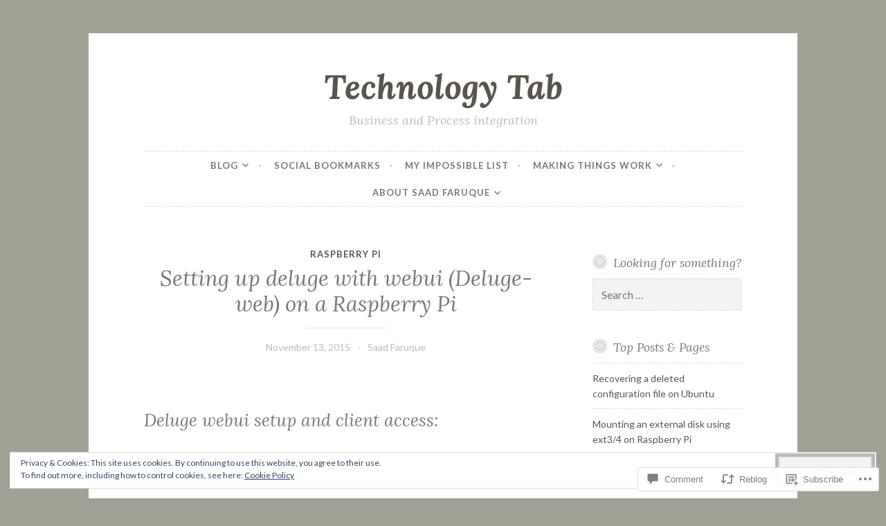

--- FILE ---
content_type: text/html; charset=UTF-8
request_url: https://tektab.com/2015/11/13/setting-up-deluge-with-webui-deluge-web-on-a-raspberry-pi/3/
body_size: 28697
content:
<!DOCTYPE html>
<html lang="en">
<head>
<meta charset="UTF-8">
<meta name="viewport" content="width=device-width, initial-scale=1">
<link rel="profile" href="http://gmpg.org/xfn/11">
<link rel="pingback" href="https://tektab.com/xmlrpc.php">

<title>Setting up deluge with webui (Deluge-web) on a Raspberry Pi &#8211; Page 3 &#8211; Technology Tab</title>
<meta name='robots' content='max-image-preview:large' />
<meta name="google-site-verification" content="uUFeRNAt4xeFfQ1GKjgZruZxlqyozjIeoRU-zAoVMO8" />
<meta name="msvalidate.01" content="42C115ED1BE538D0AC33DBC7647CC0A1" />

<!-- Async WordPress.com Remote Login -->
<script id="wpcom_remote_login_js">
var wpcom_remote_login_extra_auth = '';
function wpcom_remote_login_remove_dom_node_id( element_id ) {
	var dom_node = document.getElementById( element_id );
	if ( dom_node ) { dom_node.parentNode.removeChild( dom_node ); }
}
function wpcom_remote_login_remove_dom_node_classes( class_name ) {
	var dom_nodes = document.querySelectorAll( '.' + class_name );
	for ( var i = 0; i < dom_nodes.length; i++ ) {
		dom_nodes[ i ].parentNode.removeChild( dom_nodes[ i ] );
	}
}
function wpcom_remote_login_final_cleanup() {
	wpcom_remote_login_remove_dom_node_classes( "wpcom_remote_login_msg" );
	wpcom_remote_login_remove_dom_node_id( "wpcom_remote_login_key" );
	wpcom_remote_login_remove_dom_node_id( "wpcom_remote_login_validate" );
	wpcom_remote_login_remove_dom_node_id( "wpcom_remote_login_js" );
	wpcom_remote_login_remove_dom_node_id( "wpcom_request_access_iframe" );
	wpcom_remote_login_remove_dom_node_id( "wpcom_request_access_styles" );
}

// Watch for messages back from the remote login
window.addEventListener( "message", function( e ) {
	if ( e.origin === "https://r-login.wordpress.com" ) {
		var data = {};
		try {
			data = JSON.parse( e.data );
		} catch( e ) {
			wpcom_remote_login_final_cleanup();
			return;
		}

		if ( data.msg === 'LOGIN' ) {
			// Clean up the login check iframe
			wpcom_remote_login_remove_dom_node_id( "wpcom_remote_login_key" );

			var id_regex = new RegExp( /^[0-9]+$/ );
			var token_regex = new RegExp( /^.*|.*|.*$/ );
			if (
				token_regex.test( data.token )
				&& id_regex.test( data.wpcomid )
			) {
				// We have everything we need to ask for a login
				var script = document.createElement( "script" );
				script.setAttribute( "id", "wpcom_remote_login_validate" );
				script.src = '/remote-login.php?wpcom_remote_login=validate'
					+ '&wpcomid=' + data.wpcomid
					+ '&token=' + encodeURIComponent( data.token )
					+ '&host=' + window.location.protocol
					+ '//' + window.location.hostname
					+ '&postid=1488'
					+ '&is_singular=1';
				document.body.appendChild( script );
			}

			return;
		}

		// Safari ITP, not logged in, so redirect
		if ( data.msg === 'LOGIN-REDIRECT' ) {
			window.location = 'https://wordpress.com/log-in?redirect_to=' + window.location.href;
			return;
		}

		// Safari ITP, storage access failed, remove the request
		if ( data.msg === 'LOGIN-REMOVE' ) {
			var css_zap = 'html { -webkit-transition: margin-top 1s; transition: margin-top 1s; } /* 9001 */ html { margin-top: 0 !important; } * html body { margin-top: 0 !important; } @media screen and ( max-width: 782px ) { html { margin-top: 0 !important; } * html body { margin-top: 0 !important; } }';
			var style_zap = document.createElement( 'style' );
			style_zap.type = 'text/css';
			style_zap.appendChild( document.createTextNode( css_zap ) );
			document.body.appendChild( style_zap );

			var e = document.getElementById( 'wpcom_request_access_iframe' );
			e.parentNode.removeChild( e );

			document.cookie = 'wordpress_com_login_access=denied; path=/; max-age=31536000';

			return;
		}

		// Safari ITP
		if ( data.msg === 'REQUEST_ACCESS' ) {
			console.log( 'request access: safari' );

			// Check ITP iframe enable/disable knob
			if ( wpcom_remote_login_extra_auth !== 'safari_itp_iframe' ) {
				return;
			}

			// If we are in a "private window" there is no ITP.
			var private_window = false;
			try {
				var opendb = window.openDatabase( null, null, null, null );
			} catch( e ) {
				private_window = true;
			}

			if ( private_window ) {
				console.log( 'private window' );
				return;
			}

			var iframe = document.createElement( 'iframe' );
			iframe.id = 'wpcom_request_access_iframe';
			iframe.setAttribute( 'scrolling', 'no' );
			iframe.setAttribute( 'sandbox', 'allow-storage-access-by-user-activation allow-scripts allow-same-origin allow-top-navigation-by-user-activation' );
			iframe.src = 'https://r-login.wordpress.com/remote-login.php?wpcom_remote_login=request_access&origin=' + encodeURIComponent( data.origin ) + '&wpcomid=' + encodeURIComponent( data.wpcomid );

			var css = 'html { -webkit-transition: margin-top 1s; transition: margin-top 1s; } /* 9001 */ html { margin-top: 46px !important; } * html body { margin-top: 46px !important; } @media screen and ( max-width: 660px ) { html { margin-top: 71px !important; } * html body { margin-top: 71px !important; } #wpcom_request_access_iframe { display: block; height: 71px !important; } } #wpcom_request_access_iframe { border: 0px; height: 46px; position: fixed; top: 0; left: 0; width: 100%; min-width: 100%; z-index: 99999; background: #23282d; } ';

			var style = document.createElement( 'style' );
			style.type = 'text/css';
			style.id = 'wpcom_request_access_styles';
			style.appendChild( document.createTextNode( css ) );
			document.body.appendChild( style );

			document.body.appendChild( iframe );
		}

		if ( data.msg === 'DONE' ) {
			wpcom_remote_login_final_cleanup();
		}
	}
}, false );

// Inject the remote login iframe after the page has had a chance to load
// more critical resources
window.addEventListener( "DOMContentLoaded", function( e ) {
	var iframe = document.createElement( "iframe" );
	iframe.style.display = "none";
	iframe.setAttribute( "scrolling", "no" );
	iframe.setAttribute( "id", "wpcom_remote_login_key" );
	iframe.src = "https://r-login.wordpress.com/remote-login.php"
		+ "?wpcom_remote_login=key"
		+ "&origin=aHR0cHM6Ly90ZWt0YWIuY29t"
		+ "&wpcomid=28143854"
		+ "&time=" + Math.floor( Date.now() / 1000 );
	document.body.appendChild( iframe );
}, false );
</script>
<link rel='dns-prefetch' href='//s0.wp.com' />
<link rel='dns-prefetch' href='//widgets.wp.com' />
<link rel='dns-prefetch' href='//fonts-api.wp.com' />
<link rel='dns-prefetch' href='//af.pubmine.com' />
<link rel="alternate" type="application/rss+xml" title="Technology Tab &raquo; Feed" href="https://tektab.com/feed/" />
<link rel="alternate" type="application/rss+xml" title="Technology Tab &raquo; Comments Feed" href="https://tektab.com/comments/feed/" />
<link rel="alternate" type="application/rss+xml" title="Technology Tab &raquo; Setting up deluge with webui (Deluge-web) on a Raspberry&nbsp;Pi Comments Feed" href="https://tektab.com/2015/11/13/setting-up-deluge-with-webui-deluge-web-on-a-raspberry-pi/feed/" />
	<script type="text/javascript">
		/* <![CDATA[ */
		function addLoadEvent(func) {
			var oldonload = window.onload;
			if (typeof window.onload != 'function') {
				window.onload = func;
			} else {
				window.onload = function () {
					oldonload();
					func();
				}
			}
		}
		/* ]]> */
	</script>
	<link crossorigin='anonymous' rel='stylesheet' id='all-css-0-1' href='/_static/??-eJx9zN0KwjAMhuEbsgZ/5vBAvJbShtE1bYNJKLt7NxEEEQ9fku+Bzi60qlgVijkmm1IV6ClOqAJo67XlhI58B8XC5BUFRBfCfRDZwW9gRmUf8rtBrEJp0WjdPnAzouMm+lX/REoZP+6rtvd7uR3G4XQcr5fzMD8BGYBNRA==&cssminify=yes' type='text/css' media='all' />
<style id='wp-emoji-styles-inline-css'>

	img.wp-smiley, img.emoji {
		display: inline !important;
		border: none !important;
		box-shadow: none !important;
		height: 1em !important;
		width: 1em !important;
		margin: 0 0.07em !important;
		vertical-align: -0.1em !important;
		background: none !important;
		padding: 0 !important;
	}
/*# sourceURL=wp-emoji-styles-inline-css */
</style>
<link crossorigin='anonymous' rel='stylesheet' id='all-css-2-1' href='/wp-content/plugins/gutenberg-core/v22.4.2/build/styles/block-library/style.min.css?m=1769608164i&cssminify=yes' type='text/css' media='all' />
<style id='wp-block-library-inline-css'>
.has-text-align-justify {
	text-align:justify;
}
.has-text-align-justify{text-align:justify;}

/*# sourceURL=wp-block-library-inline-css */
</style><style id='global-styles-inline-css'>
:root{--wp--preset--aspect-ratio--square: 1;--wp--preset--aspect-ratio--4-3: 4/3;--wp--preset--aspect-ratio--3-4: 3/4;--wp--preset--aspect-ratio--3-2: 3/2;--wp--preset--aspect-ratio--2-3: 2/3;--wp--preset--aspect-ratio--16-9: 16/9;--wp--preset--aspect-ratio--9-16: 9/16;--wp--preset--color--black: #000000;--wp--preset--color--cyan-bluish-gray: #abb8c3;--wp--preset--color--white: #ffffff;--wp--preset--color--pale-pink: #f78da7;--wp--preset--color--vivid-red: #cf2e2e;--wp--preset--color--luminous-vivid-orange: #ff6900;--wp--preset--color--luminous-vivid-amber: #fcb900;--wp--preset--color--light-green-cyan: #7bdcb5;--wp--preset--color--vivid-green-cyan: #00d084;--wp--preset--color--pale-cyan-blue: #8ed1fc;--wp--preset--color--vivid-cyan-blue: #0693e3;--wp--preset--color--vivid-purple: #9b51e0;--wp--preset--gradient--vivid-cyan-blue-to-vivid-purple: linear-gradient(135deg,rgb(6,147,227) 0%,rgb(155,81,224) 100%);--wp--preset--gradient--light-green-cyan-to-vivid-green-cyan: linear-gradient(135deg,rgb(122,220,180) 0%,rgb(0,208,130) 100%);--wp--preset--gradient--luminous-vivid-amber-to-luminous-vivid-orange: linear-gradient(135deg,rgb(252,185,0) 0%,rgb(255,105,0) 100%);--wp--preset--gradient--luminous-vivid-orange-to-vivid-red: linear-gradient(135deg,rgb(255,105,0) 0%,rgb(207,46,46) 100%);--wp--preset--gradient--very-light-gray-to-cyan-bluish-gray: linear-gradient(135deg,rgb(238,238,238) 0%,rgb(169,184,195) 100%);--wp--preset--gradient--cool-to-warm-spectrum: linear-gradient(135deg,rgb(74,234,220) 0%,rgb(151,120,209) 20%,rgb(207,42,186) 40%,rgb(238,44,130) 60%,rgb(251,105,98) 80%,rgb(254,248,76) 100%);--wp--preset--gradient--blush-light-purple: linear-gradient(135deg,rgb(255,206,236) 0%,rgb(152,150,240) 100%);--wp--preset--gradient--blush-bordeaux: linear-gradient(135deg,rgb(254,205,165) 0%,rgb(254,45,45) 50%,rgb(107,0,62) 100%);--wp--preset--gradient--luminous-dusk: linear-gradient(135deg,rgb(255,203,112) 0%,rgb(199,81,192) 50%,rgb(65,88,208) 100%);--wp--preset--gradient--pale-ocean: linear-gradient(135deg,rgb(255,245,203) 0%,rgb(182,227,212) 50%,rgb(51,167,181) 100%);--wp--preset--gradient--electric-grass: linear-gradient(135deg,rgb(202,248,128) 0%,rgb(113,206,126) 100%);--wp--preset--gradient--midnight: linear-gradient(135deg,rgb(2,3,129) 0%,rgb(40,116,252) 100%);--wp--preset--font-size--small: 13px;--wp--preset--font-size--medium: 20px;--wp--preset--font-size--large: 36px;--wp--preset--font-size--x-large: 42px;--wp--preset--font-family--albert-sans: 'Albert Sans', sans-serif;--wp--preset--font-family--alegreya: Alegreya, serif;--wp--preset--font-family--arvo: Arvo, serif;--wp--preset--font-family--bodoni-moda: 'Bodoni Moda', serif;--wp--preset--font-family--bricolage-grotesque: 'Bricolage Grotesque', sans-serif;--wp--preset--font-family--cabin: Cabin, sans-serif;--wp--preset--font-family--chivo: Chivo, sans-serif;--wp--preset--font-family--commissioner: Commissioner, sans-serif;--wp--preset--font-family--cormorant: Cormorant, serif;--wp--preset--font-family--courier-prime: 'Courier Prime', monospace;--wp--preset--font-family--crimson-pro: 'Crimson Pro', serif;--wp--preset--font-family--dm-mono: 'DM Mono', monospace;--wp--preset--font-family--dm-sans: 'DM Sans', sans-serif;--wp--preset--font-family--dm-serif-display: 'DM Serif Display', serif;--wp--preset--font-family--domine: Domine, serif;--wp--preset--font-family--eb-garamond: 'EB Garamond', serif;--wp--preset--font-family--epilogue: Epilogue, sans-serif;--wp--preset--font-family--fahkwang: Fahkwang, sans-serif;--wp--preset--font-family--figtree: Figtree, sans-serif;--wp--preset--font-family--fira-sans: 'Fira Sans', sans-serif;--wp--preset--font-family--fjalla-one: 'Fjalla One', sans-serif;--wp--preset--font-family--fraunces: Fraunces, serif;--wp--preset--font-family--gabarito: Gabarito, system-ui;--wp--preset--font-family--ibm-plex-mono: 'IBM Plex Mono', monospace;--wp--preset--font-family--ibm-plex-sans: 'IBM Plex Sans', sans-serif;--wp--preset--font-family--ibarra-real-nova: 'Ibarra Real Nova', serif;--wp--preset--font-family--instrument-serif: 'Instrument Serif', serif;--wp--preset--font-family--inter: Inter, sans-serif;--wp--preset--font-family--josefin-sans: 'Josefin Sans', sans-serif;--wp--preset--font-family--jost: Jost, sans-serif;--wp--preset--font-family--libre-baskerville: 'Libre Baskerville', serif;--wp--preset--font-family--libre-franklin: 'Libre Franklin', sans-serif;--wp--preset--font-family--literata: Literata, serif;--wp--preset--font-family--lora: Lora, serif;--wp--preset--font-family--merriweather: Merriweather, serif;--wp--preset--font-family--montserrat: Montserrat, sans-serif;--wp--preset--font-family--newsreader: Newsreader, serif;--wp--preset--font-family--noto-sans-mono: 'Noto Sans Mono', sans-serif;--wp--preset--font-family--nunito: Nunito, sans-serif;--wp--preset--font-family--open-sans: 'Open Sans', sans-serif;--wp--preset--font-family--overpass: Overpass, sans-serif;--wp--preset--font-family--pt-serif: 'PT Serif', serif;--wp--preset--font-family--petrona: Petrona, serif;--wp--preset--font-family--piazzolla: Piazzolla, serif;--wp--preset--font-family--playfair-display: 'Playfair Display', serif;--wp--preset--font-family--plus-jakarta-sans: 'Plus Jakarta Sans', sans-serif;--wp--preset--font-family--poppins: Poppins, sans-serif;--wp--preset--font-family--raleway: Raleway, sans-serif;--wp--preset--font-family--roboto: Roboto, sans-serif;--wp--preset--font-family--roboto-slab: 'Roboto Slab', serif;--wp--preset--font-family--rubik: Rubik, sans-serif;--wp--preset--font-family--rufina: Rufina, serif;--wp--preset--font-family--sora: Sora, sans-serif;--wp--preset--font-family--source-sans-3: 'Source Sans 3', sans-serif;--wp--preset--font-family--source-serif-4: 'Source Serif 4', serif;--wp--preset--font-family--space-mono: 'Space Mono', monospace;--wp--preset--font-family--syne: Syne, sans-serif;--wp--preset--font-family--texturina: Texturina, serif;--wp--preset--font-family--urbanist: Urbanist, sans-serif;--wp--preset--font-family--work-sans: 'Work Sans', sans-serif;--wp--preset--spacing--20: 0.44rem;--wp--preset--spacing--30: 0.67rem;--wp--preset--spacing--40: 1rem;--wp--preset--spacing--50: 1.5rem;--wp--preset--spacing--60: 2.25rem;--wp--preset--spacing--70: 3.38rem;--wp--preset--spacing--80: 5.06rem;--wp--preset--shadow--natural: 6px 6px 9px rgba(0, 0, 0, 0.2);--wp--preset--shadow--deep: 12px 12px 50px rgba(0, 0, 0, 0.4);--wp--preset--shadow--sharp: 6px 6px 0px rgba(0, 0, 0, 0.2);--wp--preset--shadow--outlined: 6px 6px 0px -3px rgb(255, 255, 255), 6px 6px rgb(0, 0, 0);--wp--preset--shadow--crisp: 6px 6px 0px rgb(0, 0, 0);}:where(body) { margin: 0; }:where(.is-layout-flex){gap: 0.5em;}:where(.is-layout-grid){gap: 0.5em;}body .is-layout-flex{display: flex;}.is-layout-flex{flex-wrap: wrap;align-items: center;}.is-layout-flex > :is(*, div){margin: 0;}body .is-layout-grid{display: grid;}.is-layout-grid > :is(*, div){margin: 0;}body{padding-top: 0px;padding-right: 0px;padding-bottom: 0px;padding-left: 0px;}:root :where(.wp-element-button, .wp-block-button__link){background-color: #32373c;border-width: 0;color: #fff;font-family: inherit;font-size: inherit;font-style: inherit;font-weight: inherit;letter-spacing: inherit;line-height: inherit;padding-top: calc(0.667em + 2px);padding-right: calc(1.333em + 2px);padding-bottom: calc(0.667em + 2px);padding-left: calc(1.333em + 2px);text-decoration: none;text-transform: inherit;}.has-black-color{color: var(--wp--preset--color--black) !important;}.has-cyan-bluish-gray-color{color: var(--wp--preset--color--cyan-bluish-gray) !important;}.has-white-color{color: var(--wp--preset--color--white) !important;}.has-pale-pink-color{color: var(--wp--preset--color--pale-pink) !important;}.has-vivid-red-color{color: var(--wp--preset--color--vivid-red) !important;}.has-luminous-vivid-orange-color{color: var(--wp--preset--color--luminous-vivid-orange) !important;}.has-luminous-vivid-amber-color{color: var(--wp--preset--color--luminous-vivid-amber) !important;}.has-light-green-cyan-color{color: var(--wp--preset--color--light-green-cyan) !important;}.has-vivid-green-cyan-color{color: var(--wp--preset--color--vivid-green-cyan) !important;}.has-pale-cyan-blue-color{color: var(--wp--preset--color--pale-cyan-blue) !important;}.has-vivid-cyan-blue-color{color: var(--wp--preset--color--vivid-cyan-blue) !important;}.has-vivid-purple-color{color: var(--wp--preset--color--vivid-purple) !important;}.has-black-background-color{background-color: var(--wp--preset--color--black) !important;}.has-cyan-bluish-gray-background-color{background-color: var(--wp--preset--color--cyan-bluish-gray) !important;}.has-white-background-color{background-color: var(--wp--preset--color--white) !important;}.has-pale-pink-background-color{background-color: var(--wp--preset--color--pale-pink) !important;}.has-vivid-red-background-color{background-color: var(--wp--preset--color--vivid-red) !important;}.has-luminous-vivid-orange-background-color{background-color: var(--wp--preset--color--luminous-vivid-orange) !important;}.has-luminous-vivid-amber-background-color{background-color: var(--wp--preset--color--luminous-vivid-amber) !important;}.has-light-green-cyan-background-color{background-color: var(--wp--preset--color--light-green-cyan) !important;}.has-vivid-green-cyan-background-color{background-color: var(--wp--preset--color--vivid-green-cyan) !important;}.has-pale-cyan-blue-background-color{background-color: var(--wp--preset--color--pale-cyan-blue) !important;}.has-vivid-cyan-blue-background-color{background-color: var(--wp--preset--color--vivid-cyan-blue) !important;}.has-vivid-purple-background-color{background-color: var(--wp--preset--color--vivid-purple) !important;}.has-black-border-color{border-color: var(--wp--preset--color--black) !important;}.has-cyan-bluish-gray-border-color{border-color: var(--wp--preset--color--cyan-bluish-gray) !important;}.has-white-border-color{border-color: var(--wp--preset--color--white) !important;}.has-pale-pink-border-color{border-color: var(--wp--preset--color--pale-pink) !important;}.has-vivid-red-border-color{border-color: var(--wp--preset--color--vivid-red) !important;}.has-luminous-vivid-orange-border-color{border-color: var(--wp--preset--color--luminous-vivid-orange) !important;}.has-luminous-vivid-amber-border-color{border-color: var(--wp--preset--color--luminous-vivid-amber) !important;}.has-light-green-cyan-border-color{border-color: var(--wp--preset--color--light-green-cyan) !important;}.has-vivid-green-cyan-border-color{border-color: var(--wp--preset--color--vivid-green-cyan) !important;}.has-pale-cyan-blue-border-color{border-color: var(--wp--preset--color--pale-cyan-blue) !important;}.has-vivid-cyan-blue-border-color{border-color: var(--wp--preset--color--vivid-cyan-blue) !important;}.has-vivid-purple-border-color{border-color: var(--wp--preset--color--vivid-purple) !important;}.has-vivid-cyan-blue-to-vivid-purple-gradient-background{background: var(--wp--preset--gradient--vivid-cyan-blue-to-vivid-purple) !important;}.has-light-green-cyan-to-vivid-green-cyan-gradient-background{background: var(--wp--preset--gradient--light-green-cyan-to-vivid-green-cyan) !important;}.has-luminous-vivid-amber-to-luminous-vivid-orange-gradient-background{background: var(--wp--preset--gradient--luminous-vivid-amber-to-luminous-vivid-orange) !important;}.has-luminous-vivid-orange-to-vivid-red-gradient-background{background: var(--wp--preset--gradient--luminous-vivid-orange-to-vivid-red) !important;}.has-very-light-gray-to-cyan-bluish-gray-gradient-background{background: var(--wp--preset--gradient--very-light-gray-to-cyan-bluish-gray) !important;}.has-cool-to-warm-spectrum-gradient-background{background: var(--wp--preset--gradient--cool-to-warm-spectrum) !important;}.has-blush-light-purple-gradient-background{background: var(--wp--preset--gradient--blush-light-purple) !important;}.has-blush-bordeaux-gradient-background{background: var(--wp--preset--gradient--blush-bordeaux) !important;}.has-luminous-dusk-gradient-background{background: var(--wp--preset--gradient--luminous-dusk) !important;}.has-pale-ocean-gradient-background{background: var(--wp--preset--gradient--pale-ocean) !important;}.has-electric-grass-gradient-background{background: var(--wp--preset--gradient--electric-grass) !important;}.has-midnight-gradient-background{background: var(--wp--preset--gradient--midnight) !important;}.has-small-font-size{font-size: var(--wp--preset--font-size--small) !important;}.has-medium-font-size{font-size: var(--wp--preset--font-size--medium) !important;}.has-large-font-size{font-size: var(--wp--preset--font-size--large) !important;}.has-x-large-font-size{font-size: var(--wp--preset--font-size--x-large) !important;}.has-albert-sans-font-family{font-family: var(--wp--preset--font-family--albert-sans) !important;}.has-alegreya-font-family{font-family: var(--wp--preset--font-family--alegreya) !important;}.has-arvo-font-family{font-family: var(--wp--preset--font-family--arvo) !important;}.has-bodoni-moda-font-family{font-family: var(--wp--preset--font-family--bodoni-moda) !important;}.has-bricolage-grotesque-font-family{font-family: var(--wp--preset--font-family--bricolage-grotesque) !important;}.has-cabin-font-family{font-family: var(--wp--preset--font-family--cabin) !important;}.has-chivo-font-family{font-family: var(--wp--preset--font-family--chivo) !important;}.has-commissioner-font-family{font-family: var(--wp--preset--font-family--commissioner) !important;}.has-cormorant-font-family{font-family: var(--wp--preset--font-family--cormorant) !important;}.has-courier-prime-font-family{font-family: var(--wp--preset--font-family--courier-prime) !important;}.has-crimson-pro-font-family{font-family: var(--wp--preset--font-family--crimson-pro) !important;}.has-dm-mono-font-family{font-family: var(--wp--preset--font-family--dm-mono) !important;}.has-dm-sans-font-family{font-family: var(--wp--preset--font-family--dm-sans) !important;}.has-dm-serif-display-font-family{font-family: var(--wp--preset--font-family--dm-serif-display) !important;}.has-domine-font-family{font-family: var(--wp--preset--font-family--domine) !important;}.has-eb-garamond-font-family{font-family: var(--wp--preset--font-family--eb-garamond) !important;}.has-epilogue-font-family{font-family: var(--wp--preset--font-family--epilogue) !important;}.has-fahkwang-font-family{font-family: var(--wp--preset--font-family--fahkwang) !important;}.has-figtree-font-family{font-family: var(--wp--preset--font-family--figtree) !important;}.has-fira-sans-font-family{font-family: var(--wp--preset--font-family--fira-sans) !important;}.has-fjalla-one-font-family{font-family: var(--wp--preset--font-family--fjalla-one) !important;}.has-fraunces-font-family{font-family: var(--wp--preset--font-family--fraunces) !important;}.has-gabarito-font-family{font-family: var(--wp--preset--font-family--gabarito) !important;}.has-ibm-plex-mono-font-family{font-family: var(--wp--preset--font-family--ibm-plex-mono) !important;}.has-ibm-plex-sans-font-family{font-family: var(--wp--preset--font-family--ibm-plex-sans) !important;}.has-ibarra-real-nova-font-family{font-family: var(--wp--preset--font-family--ibarra-real-nova) !important;}.has-instrument-serif-font-family{font-family: var(--wp--preset--font-family--instrument-serif) !important;}.has-inter-font-family{font-family: var(--wp--preset--font-family--inter) !important;}.has-josefin-sans-font-family{font-family: var(--wp--preset--font-family--josefin-sans) !important;}.has-jost-font-family{font-family: var(--wp--preset--font-family--jost) !important;}.has-libre-baskerville-font-family{font-family: var(--wp--preset--font-family--libre-baskerville) !important;}.has-libre-franklin-font-family{font-family: var(--wp--preset--font-family--libre-franklin) !important;}.has-literata-font-family{font-family: var(--wp--preset--font-family--literata) !important;}.has-lora-font-family{font-family: var(--wp--preset--font-family--lora) !important;}.has-merriweather-font-family{font-family: var(--wp--preset--font-family--merriweather) !important;}.has-montserrat-font-family{font-family: var(--wp--preset--font-family--montserrat) !important;}.has-newsreader-font-family{font-family: var(--wp--preset--font-family--newsreader) !important;}.has-noto-sans-mono-font-family{font-family: var(--wp--preset--font-family--noto-sans-mono) !important;}.has-nunito-font-family{font-family: var(--wp--preset--font-family--nunito) !important;}.has-open-sans-font-family{font-family: var(--wp--preset--font-family--open-sans) !important;}.has-overpass-font-family{font-family: var(--wp--preset--font-family--overpass) !important;}.has-pt-serif-font-family{font-family: var(--wp--preset--font-family--pt-serif) !important;}.has-petrona-font-family{font-family: var(--wp--preset--font-family--petrona) !important;}.has-piazzolla-font-family{font-family: var(--wp--preset--font-family--piazzolla) !important;}.has-playfair-display-font-family{font-family: var(--wp--preset--font-family--playfair-display) !important;}.has-plus-jakarta-sans-font-family{font-family: var(--wp--preset--font-family--plus-jakarta-sans) !important;}.has-poppins-font-family{font-family: var(--wp--preset--font-family--poppins) !important;}.has-raleway-font-family{font-family: var(--wp--preset--font-family--raleway) !important;}.has-roboto-font-family{font-family: var(--wp--preset--font-family--roboto) !important;}.has-roboto-slab-font-family{font-family: var(--wp--preset--font-family--roboto-slab) !important;}.has-rubik-font-family{font-family: var(--wp--preset--font-family--rubik) !important;}.has-rufina-font-family{font-family: var(--wp--preset--font-family--rufina) !important;}.has-sora-font-family{font-family: var(--wp--preset--font-family--sora) !important;}.has-source-sans-3-font-family{font-family: var(--wp--preset--font-family--source-sans-3) !important;}.has-source-serif-4-font-family{font-family: var(--wp--preset--font-family--source-serif-4) !important;}.has-space-mono-font-family{font-family: var(--wp--preset--font-family--space-mono) !important;}.has-syne-font-family{font-family: var(--wp--preset--font-family--syne) !important;}.has-texturina-font-family{font-family: var(--wp--preset--font-family--texturina) !important;}.has-urbanist-font-family{font-family: var(--wp--preset--font-family--urbanist) !important;}.has-work-sans-font-family{font-family: var(--wp--preset--font-family--work-sans) !important;}
/*# sourceURL=global-styles-inline-css */
</style>

<style id='classic-theme-styles-inline-css'>
.wp-block-button__link{background-color:#32373c;border-radius:9999px;box-shadow:none;color:#fff;font-size:1.125em;padding:calc(.667em + 2px) calc(1.333em + 2px);text-decoration:none}.wp-block-file__button{background:#32373c;color:#fff}.wp-block-accordion-heading{margin:0}.wp-block-accordion-heading__toggle{background-color:inherit!important;color:inherit!important}.wp-block-accordion-heading__toggle:not(:focus-visible){outline:none}.wp-block-accordion-heading__toggle:focus,.wp-block-accordion-heading__toggle:hover{background-color:inherit!important;border:none;box-shadow:none;color:inherit;padding:var(--wp--preset--spacing--20,1em) 0;text-decoration:none}.wp-block-accordion-heading__toggle:focus-visible{outline:auto;outline-offset:0}
/*# sourceURL=/wp-content/plugins/gutenberg-core/v22.4.2/build/styles/block-library/classic.min.css */
</style>
<link crossorigin='anonymous' rel='stylesheet' id='all-css-4-1' href='/_static/??-eJx9jksOwjAMRC9EsEAtnwXiKCgfC1LqJIqd9vq4qtgAYmPJM/PsgbkYn5NgEqBmytjuMTH4XFF1KlZAE4QhWhyRNLb1zBv4jc1FGeNcqchsdFJsZOShIP/jBpRi/dOotJ5YDeCW3t5twhRyBdskkxWJ/osCrh5ci2OACavTzyoulflzX7pc6bI7Hk777tx1/fACNXxjkA==&cssminify=yes' type='text/css' media='all' />
<link rel='stylesheet' id='verbum-gutenberg-css-css' href='https://widgets.wp.com/verbum-block-editor/block-editor.css?ver=1738686361' media='all' />
<link crossorigin='anonymous' rel='stylesheet' id='all-css-6-1' href='/wp-content/themes/pub/button/style.css?m=1762385659i&cssminify=yes' type='text/css' media='all' />
<link rel='stylesheet' id='button-fonts-css' href='//fonts-api.wp.com/css?family=Lato%3A400%2C300%2C300italic%2C400italic%2C700%2C700italic%7CLora%3A400italic%2C700italic&#038;subset=latin%2Clatin-ext' media='all' />
<link crossorigin='anonymous' rel='stylesheet' id='all-css-8-1' href='/_static/??-eJx9jsEKwjAQRH/IuKitxYP4KdLGbUybbEJ2Q/HvTdFDQOltHswbBpaodCBBEvBZRZeNJYYJJfZ6/jJwJrhb0mCQMNki8P+418w7qDbliR4ZYh5gyCKBYJ1heTlUS9TB/xjVi8U+DArD6Kye08fa6iccXDAlGiitCrckg0G5oHux5VwNanS9Tat689dD156O3eXctNMbjhZzPw==&cssminify=yes' type='text/css' media='all' />
<link crossorigin='anonymous' rel='stylesheet' id='print-css-9-1' href='/wp-content/mu-plugins/global-print/global-print.css?m=1465851035i&cssminify=yes' type='text/css' media='print' />
<style id='jetpack-global-styles-frontend-style-inline-css'>
:root { --font-headings: unset; --font-base: unset; --font-headings-default: -apple-system,BlinkMacSystemFont,"Segoe UI",Roboto,Oxygen-Sans,Ubuntu,Cantarell,"Helvetica Neue",sans-serif; --font-base-default: -apple-system,BlinkMacSystemFont,"Segoe UI",Roboto,Oxygen-Sans,Ubuntu,Cantarell,"Helvetica Neue",sans-serif;}
/*# sourceURL=jetpack-global-styles-frontend-style-inline-css */
</style>
<link crossorigin='anonymous' rel='stylesheet' id='all-css-12-1' href='/_static/??-eJyNjcsKAjEMRX/IGtQZBxfip0hMS9sxTYppGfx7H7gRN+7ugcs5sFRHKi1Ig9Jd5R6zGMyhVaTrh8G6QFHfORhYwlvw6P39PbPENZmt4G/ROQuBKWVkxxrVvuBH1lIoz2waILJekF+HUzlupnG3nQ77YZwfuRJIaQ==&cssminify=yes' type='text/css' media='all' />
<script type="text/javascript" id="jetpack_related-posts-js-extra">
/* <![CDATA[ */
var related_posts_js_options = {"post_heading":"h4"};
//# sourceURL=jetpack_related-posts-js-extra
/* ]]> */
</script>
<script type="text/javascript" id="wpcom-actionbar-placeholder-js-extra">
/* <![CDATA[ */
var actionbardata = {"siteID":"28143854","postID":"1488","siteURL":"https://tektab.com","xhrURL":"https://tektab.com/wp-admin/admin-ajax.php","nonce":"5052146ce4","isLoggedIn":"","statusMessage":"","subsEmailDefault":"instantly","proxyScriptUrl":"https://s0.wp.com/wp-content/js/wpcom-proxy-request.js?m=1513050504i&amp;ver=20211021","shortlink":"https://wp.me/p1U5v8-o0","i18n":{"followedText":"New posts from this site will now appear in your \u003Ca href=\"https://wordpress.com/reader\"\u003EReader\u003C/a\u003E","foldBar":"Collapse this bar","unfoldBar":"Expand this bar","shortLinkCopied":"Shortlink copied to clipboard."}};
//# sourceURL=wpcom-actionbar-placeholder-js-extra
/* ]]> */
</script>
<script type="text/javascript" id="jetpack-mu-wpcom-settings-js-before">
/* <![CDATA[ */
var JETPACK_MU_WPCOM_SETTINGS = {"assetsUrl":"https://s0.wp.com/wp-content/mu-plugins/jetpack-mu-wpcom-plugin/sun/jetpack_vendor/automattic/jetpack-mu-wpcom/src/build/"};
//# sourceURL=jetpack-mu-wpcom-settings-js-before
/* ]]> */
</script>
<script crossorigin='anonymous' type='text/javascript'  src='/_static/??-eJxdjd0KAiEQhV+o2clg2b2JHiVcFdF0HBxt6+3bhYjq6vBx/nBlMIWao4a5A6fuAwlG11ib25tROuE1kMGlh2SxuqSbs8BFmvzSkAMNUQ74tRu3TGrAtTye/96Siv+8rqVabQVM0iJO9qLJjPfTLkCFwFuu28Qln9U0jkelpnmOL35BR9g='></script>
<script type="text/javascript" id="rlt-proxy-js-after">
/* <![CDATA[ */
	rltInitialize( {"token":null,"iframeOrigins":["https:\/\/widgets.wp.com"]} );
//# sourceURL=rlt-proxy-js-after
/* ]]> */
</script>
<link rel="EditURI" type="application/rsd+xml" title="RSD" href="https://saadfaruque.wordpress.com/xmlrpc.php?rsd" />
<meta name="generator" content="WordPress.com" />
<link rel="canonical" href="https://tektab.com/2015/11/13/setting-up-deluge-with-webui-deluge-web-on-a-raspberry-pi/3/" />
<link rel='shortlink' href='https://wp.me/p1U5v8-o0' />
<link rel="alternate" type="application/json+oembed" href="https://public-api.wordpress.com/oembed/?format=json&amp;url=https%3A%2F%2Ftektab.com%2F2015%2F11%2F13%2Fsetting-up-deluge-with-webui-deluge-web-on-a-raspberry-pi%2F&amp;for=wpcom-auto-discovery" /><link rel="alternate" type="application/xml+oembed" href="https://public-api.wordpress.com/oembed/?format=xml&amp;url=https%3A%2F%2Ftektab.com%2F2015%2F11%2F13%2Fsetting-up-deluge-with-webui-deluge-web-on-a-raspberry-pi%2F&amp;for=wpcom-auto-discovery" />
<!-- Jetpack Open Graph Tags -->
<meta property="og:type" content="article" />
<meta property="og:title" content="Setting up deluge with webui (Deluge-web) on a Raspberry Pi" />
<meta property="og:url" content="https://tektab.com/2015/11/13/setting-up-deluge-with-webui-deluge-web-on-a-raspberry-pi/" />
<meta property="og:description" content="In this tutorial we shall learn how to setup deluge torrent server with raspberry Pi. Required Raspberry Pi with updated Raspbian Installed Ethernet cable or Wi-Fi adaptor for Raspberry Pi Internet…" />
<meta property="article:published_time" content="2015-11-13T17:22:08+00:00" />
<meta property="article:modified_time" content="2015-11-18T18:06:44+00:00" />
<meta property="og:site_name" content="Technology Tab" />
<meta property="og:image" content="https://tektab.com/wp-content/uploads/2015/11/deluge-web-downloading_thumb.png" />
<meta property="og:image:width" content="605" />
<meta property="og:image:height" content="434" />
<meta property="og:image:alt" content="" />
<meta property="og:locale" content="en_US" />
<meta property="article:publisher" content="https://www.facebook.com/WordPresscom" />
<meta name="twitter:creator" content="@saadfaruque" />
<meta name="twitter:text:title" content="Setting up deluge with webui (Deluge-web) on a Raspberry&nbsp;Pi" />
<meta name="twitter:image" content="https://tektab.com/wp-content/uploads/2015/11/deluge-web-downloading_thumb.png?w=640" />
<meta name="twitter:card" content="summary_large_image" />

<!-- End Jetpack Open Graph Tags -->
<link rel="shortcut icon" type="image/x-icon" href="https://secure.gravatar.com/blavatar/e20d600843757b8c424ec9e86bda21eef2aaa1d8e7a08cef07b09a584c914968?s=32" sizes="16x16" />
<link rel="icon" type="image/x-icon" href="https://secure.gravatar.com/blavatar/e20d600843757b8c424ec9e86bda21eef2aaa1d8e7a08cef07b09a584c914968?s=32" sizes="16x16" />
<link rel="apple-touch-icon" href="https://secure.gravatar.com/blavatar/e20d600843757b8c424ec9e86bda21eef2aaa1d8e7a08cef07b09a584c914968?s=114" />
<link rel='openid.server' href='https://tektab.com/?openidserver=1' />
<link rel='openid.delegate' href='https://tektab.com/' />
<link rel="search" type="application/opensearchdescription+xml" href="https://tektab.com/osd.xml" title="Technology Tab" />
<link rel="search" type="application/opensearchdescription+xml" href="https://s1.wp.com/opensearch.xml" title="WordPress.com" />
<meta name="theme-color" content="#a0a295" />
		<style type="text/css">
			.recentcomments a {
				display: inline !important;
				padding: 0 !important;
				margin: 0 !important;
			}

			table.recentcommentsavatartop img.avatar, table.recentcommentsavatarend img.avatar {
				border: 0px;
				margin: 0;
			}

			table.recentcommentsavatartop a, table.recentcommentsavatarend a {
				border: 0px !important;
				background-color: transparent !important;
			}

			td.recentcommentsavatarend, td.recentcommentsavatartop {
				padding: 0px 0px 1px 0px;
				margin: 0px;
			}

			td.recentcommentstextend {
				border: none !important;
				padding: 0px 0px 2px 10px;
			}

			.rtl td.recentcommentstextend {
				padding: 0px 10px 2px 0px;
			}

			td.recentcommentstexttop {
				border: none;
				padding: 0px 0px 0px 10px;
			}

			.rtl td.recentcommentstexttop {
				padding: 0px 10px 0px 0px;
			}
		</style>
		<meta name="description" content="In this tutorial we shall learn how to setup deluge torrent server with raspberry Pi. Required Raspberry Pi with updated Raspbian Installed Ethernet cable or Wi-Fi adaptor for Raspberry Pi Internet connectivity Optional USB keyboard/mouse A monitor with HDMI input cable USB power supply both for Raspbain and External hard disk if installed Tutorial You&hellip;" />
<style type="text/css" id="custom-background-css">
body.custom-background { background-color: #a0a295; }
</style>
	<script type="text/javascript">
/* <![CDATA[ */
var wa_client = {}; wa_client.cmd = []; wa_client.config = { 'blog_id': 28143854, 'blog_language': 'en', 'is_wordads': true, 'hosting_type': 1, 'afp_account_id': 'pub-9015120424785939', 'afp_host_id': 5038568878849053, 'theme': 'pub/button', '_': { 'title': 'Advertisement', 'privacy_settings': 'Privacy Settings' }, 'formats': [ 'inline', 'belowpost', 'bottom_sticky', 'sidebar_sticky_right', 'sidebar', 'top', 'shortcode', 'gutenberg_rectangle', 'gutenberg_leaderboard', 'gutenberg_mobile_leaderboard', 'gutenberg_skyscraper' ] };
/* ]]> */
</script>
		<script type="text/javascript">

			window.doNotSellCallback = function() {

				var linkElements = [
					'a[href="https://wordpress.com/?ref=footer_blog"]',
					'a[href="https://wordpress.com/?ref=footer_website"]',
					'a[href="https://wordpress.com/?ref=vertical_footer"]',
					'a[href^="https://wordpress.com/?ref=footer_segment_"]',
				].join(',');

				var dnsLink = document.createElement( 'a' );
				dnsLink.href = 'https://wordpress.com/advertising-program-optout/';
				dnsLink.classList.add( 'do-not-sell-link' );
				dnsLink.rel = 'nofollow';
				dnsLink.style.marginLeft = '0.5em';
				dnsLink.textContent = 'Do Not Sell or Share My Personal Information';

				var creditLinks = document.querySelectorAll( linkElements );

				if ( 0 === creditLinks.length ) {
					return false;
				}

				Array.prototype.forEach.call( creditLinks, function( el ) {
					el.insertAdjacentElement( 'afterend', dnsLink );
				});

				return true;
			};

		</script>
		<style type="text/css" id="custom-colors-css">#infinite-handle span button:active,
			#infinite-handle span button:focus,
			#infinite-handle span button:hover,
			#infinite-handle span:hover button,
			.flex-control-paging li a.flex-active,
			.flex-control-paging li a:hover,
			.social-links ul a:hover,
			.tags-links a:hover,
			.widget_tag_cloud a:hover,
			button:active,
			button:focus,
			button:hover,
			input[type="button"]:active,
			input[type="button"]:focus,
			input[type="button"]:hover,
			input[type="reset"]:active,
			input[type="reset"]:focus,
			input[type="reset"]:hover,
			input[type="submit"]:active,
			input[type="submit"]:focus,
			input[type="submit"]:hover,
			.page-links span.active-link,
			.page-links a:hover span.active-link { color: #FFFFFF;}
body { background-color: #a0a295;}
#infinite-handle span button:active,
			#infinite-handle span button:focus,
			#infinite-handle span button:hover,
			#infinite-handle span:hover button,
			.flex-control-paging li a.flex-active,
			.flex-control-paging li a:hover,
			.social-links ul a:hover,
			.tags-links a:hover,
			.widget_tag_cloud a:hover,
			button:active,
			button:focus,
			button:hover,
			input[type="button"]:active,
			input[type="button"]:focus,
			input[type="button"]:hover,
			input[type="reset"]:active,
			input[type="reset"]:focus,
			input[type="reset"]:hover,
			input[type="submit"]:active,
			input[type="submit"]:focus,
			input[type="submit"]:hover,
			.page-links span.active-link,
			.page-links a:hover span.active-link { background-color: #59554e;}
.bypostauthor > .comment-body:first-of-type .comment-author .avatar,
			input[type="email"]:focus,
			input[type="password"]:focus,
			input[type="search"]:focus,
			input[type="text"]:focus,
			input[type="url"]:focus,
			textarea:focus { border-color: #59554e;}
.tags-links a:hover:after,
			.widget_tag_cloud a:hover:after { border-left-color: #59554e;}
.tags-links a:hover:before,
			.widget_tag_cloud a:hover:before { border-top-color: #59554e;}
.tags-links a:hover:before,
			.widget_tag_cloud a:hover:before,
			abbr,
			acronym { border-bottom-color: #59554e;}
#infinite-handle span button:active,
			#infinite-handle span button:focus,
			#infinite-handle span button:hover,
			#infinite-handle span:hover button,
			button:active,
			button:focus,
			button:hover,
			input[type="button"]:active,
			input[type="button"]:focus,
			input[type="button"]:hover,
			input[type="reset"]:active,
			input[type="reset"]:focus,
			input[type="reset"]:hover,
			input[type="submit"]:active,
			input[type="submit"]:focus,
			input[type="submit"]:hover { outline-color: #59554e;}
#infinite-footer .container a:hover,
			.comment-meta .comment-metadata a:hover,
			.entry-footer a:hover,
			.entry-meta a:hover,
			.required,
			.site-footer a:hover,
			.site-title a,
			.site-title a:visited,
			a,
			a.more-link,
			a.more-link:hover,
			a:visited { color: #59554E;}
.main-navigation .current-menu-item > a,
			.main-navigation .current_page_ancestor > a,
			.main-navigation .current_page_item > a,
			.main-navigation a:hover,
			.main-navigation a:visited:hover { color: #59554E;}
</style>
<script type="text/javascript">
	window.google_analytics_uacct = "UA-52447-2";
</script>

<script type="text/javascript">
	var _gaq = _gaq || [];
	_gaq.push(['_setAccount', 'UA-52447-2']);
	_gaq.push(['_gat._anonymizeIp']);
	_gaq.push(['_setDomainName', 'none']);
	_gaq.push(['_setAllowLinker', true]);
	_gaq.push(['_initData']);
	_gaq.push(['_trackPageview']);

	(function() {
		var ga = document.createElement('script'); ga.type = 'text/javascript'; ga.async = true;
		ga.src = ('https:' == document.location.protocol ? 'https://ssl' : 'http://www') + '.google-analytics.com/ga.js';
		(document.getElementsByTagName('head')[0] || document.getElementsByTagName('body')[0]).appendChild(ga);
	})();
</script>
<link crossorigin='anonymous' rel='stylesheet' id='all-css-0-3' href='/wp-content/mu-plugins/jetpack-plugin/sun/modules/widgets/top-posts/style.css?m=1753279645i&cssminify=yes' type='text/css' media='all' />
</head>

<body class="wp-singular post-template-default single single-post postid-1488 single-format-standard custom-background paged-3 single-paged-3 wp-theme-pubbutton customizer-styles-applied group-blog user-background jetpack-reblog-enabled">
<div id="page" class="hfeed site">
	<a class="skip-link screen-reader-text" href="#content">Skip to content</a>

	<header id="masthead" class="site-header" role="banner">
		<div class="site-branding">
			<a href="https://tektab.com/" class="site-logo-link" rel="home" itemprop="url"></a>						<h1 class="site-title"><a href="https://tektab.com/" rel="home">Technology Tab</a></h1>
			<h2 class="site-description">Business and Process integration</h2>
		</div><!-- .site-branding -->
	</header><!-- #masthead -->

	<nav id="site-navigation" class="main-navigation" role="navigation">
		<button class="menu-toggle" aria-controls="primary-menu" aria-expanded="false">Menu</button>
		<div class="menu-main-menu-container"><ul id="primary-menu" class="menu"><li id="menu-item-76" class="menu-item menu-item-type-custom menu-item-object-custom menu-item-has-children menu-item-76"><a href="https://saadfaruque.wordpress.com">Blog</a>
<ul class="sub-menu">
	<li id="menu-item-85" class="menu-item menu-item-type-taxonomy menu-item-object-category menu-item-85"><a href="https://tektab.com/category/photography/">Photography</a></li>
	<li id="menu-item-86" class="menu-item menu-item-type-taxonomy menu-item-object-category menu-item-86"><a href="https://tektab.com/category/travel/">Travel</a></li>
	<li id="menu-item-87" class="menu-item menu-item-type-taxonomy menu-item-object-category menu-item-87"><a href="https://tektab.com/category/work/">Work</a></li>
	<li id="menu-item-81" class="menu-item menu-item-type-taxonomy menu-item-object-category menu-item-has-children menu-item-81"><a href="https://tektab.com/category/making-things-work/">Making things work</a>
	<ul class="sub-menu">
		<li id="menu-item-82" class="menu-item menu-item-type-taxonomy menu-item-object-category menu-item-82"><a href="https://tektab.com/category/making-things-work/linux/">Linux</a></li>
		<li id="menu-item-83" class="menu-item menu-item-type-taxonomy menu-item-object-category menu-item-83"><a href="https://tektab.com/category/making-things-work/networking/">Networking</a></li>
		<li id="menu-item-84" class="menu-item menu-item-type-taxonomy menu-item-object-category menu-item-84"><a href="https://tektab.com/category/making-things-work/windows/">Windows</a></li>
	</ul>
</li>
</ul>
</li>
<li id="menu-item-62" class="menu-item menu-item-type-taxonomy menu-item-object-category menu-item-62"><a href="https://tektab.com/category/bookmarks/" title="Social Bookmarks I share">Social Bookmarks</a></li>
<li id="menu-item-75" class="menu-item menu-item-type-post_type menu-item-object-page menu-item-75"><a href="https://tektab.com/my-impossible-list-3/">My impossible list</a></li>
<li id="menu-item-77" class="menu-item menu-item-type-taxonomy menu-item-object-category menu-item-has-children menu-item-77"><a href="https://tektab.com/category/making-things-work/">Making things work</a>
<ul class="sub-menu">
	<li id="menu-item-78" class="menu-item menu-item-type-taxonomy menu-item-object-category menu-item-78"><a href="https://tektab.com/category/making-things-work/linux/">Linux</a></li>
	<li id="menu-item-79" class="menu-item menu-item-type-taxonomy menu-item-object-category menu-item-79"><a href="https://tektab.com/category/making-things-work/networking/">Networking</a></li>
	<li id="menu-item-80" class="menu-item menu-item-type-taxonomy menu-item-object-category menu-item-80"><a href="https://tektab.com/category/making-things-work/windows/">Windows</a></li>
</ul>
</li>
<li id="menu-item-38" class="menu-item menu-item-type-post_type menu-item-object-page menu-item-has-children menu-item-38"><a href="https://tektab.com/about/">About Saad Faruque</a>
<ul class="sub-menu">
	<li id="menu-item-66" class="menu-item menu-item-type-post_type menu-item-object-page menu-item-66"><a href="https://tektab.com/about/">About Saad Faruque</a></li>
	<li id="menu-item-65" class="menu-item menu-item-type-post_type menu-item-object-page menu-item-65"><a href="https://tektab.com/resum/">Resume: Saad Faruque</a></li>
</ul>
</li>
</ul></div>	</nav><!-- #site-navigation -->

	</header><!-- #masthead -->

	<div id="content" class="site-content">

	<div id="primary" class="content-area">
		<main id="main" class="site-main" role="main">

		
			
<article id="post-1488" class="post-1488 post type-post status-publish format-standard has-post-thumbnail hentry category-raspberry-pi-2 tag-deluge tag-deluge-web tag-deluged tag-how-to tag-project tag-raspberry-pi tag-raspbian tag-tutorial tag-webui">
	<header class="entry-header">
		<span class="cat-links"><a href="https://tektab.com/category/raspberry-pi-2/" rel="category tag">Raspberry Pi</a></span>
					<h1 class="entry-title">Setting up deluge with webui (Deluge-web) on a Raspberry&nbsp;Pi</h1>		
		<div class="entry-meta">
			<span class="posted-on"><a href="https://tektab.com/2015/11/13/setting-up-deluge-with-webui-deluge-web-on-a-raspberry-pi/" rel="bookmark"><time class="entry-date published" datetime="2015-11-13T22:52:08+06:00">November 13, 2015</time><time class="updated" datetime="2015-11-19T00:06:44+06:00">November 19, 2015</time></a></span><span class="byline"> <span class="author vcard"><a class="url fn n" href="https://tektab.com/author/saadfaruque/">Saad Faruque</a></span></span>		</div>
	</header><!-- .entry-header -->

	<div class="entry-content">
		<div class="cs-rating pd-rating" id="pd_rating_holder_5089689_post_1488"></div><br/><h4>Deluge webui setup and client access:</h4>
<p><span style="background-color:#ffff00;">For now onwards we shall only use the id “pi” to login to raspberry. All configuration and the service shall run as the user “pi”</span></p>
<p>To Start the configuration use the following command:</p>
<pre class="brush: shell; auto-links: true; collapse: false; first-line: 1; gutter: true; html-script: false; light: false; ruler: false; smart-tabs: true; tab-size: 4; toolbar: true;">deluge-web&amp;</pre>
<p>running deluge-web shall run a http server with the deluge-web client on the port 8112 on your Raspberry Pi’s IP address. By default deluge-web runs on the foreground, we have address “&amp;” sign at the end of the command to put it on background. Can use “ctrl-c” to break out of the script, incase you have decided to run it on the ground. Please also note that we have not lunched the deluged daemon yet.</p>
<p>After we run the deluge-web. Open up a web browser and access the deluge web by entering the ip address of the raspberry pi followed by the port address 8112. In this case the ip address of raspberry Pi is 192.168.1.201 so the url is <a href="http://192.168.1.201:8112">http://192.168.1.201:8112</a></p>
<p><a href="https://tektab.com/wp-content/uploads/2015/11/deluge-web.png"><img style="background-image:none;padding-top:0;padding-left:0;display:inline;padding-right:0;border-width:0;" title="Deluge-web" src="https://tektab.com/wp-content/uploads/2015/11/deluge-web_thumb.png?w=605&#038;h=469" alt="Deluge-web" width="605" height="469" border="0" /></a></p>
<p>You shall be promoted for a <span style="color:#333333;">password,</span> the default password is “deluge”. As soon as you login you shall be prompted to change the password.Once you are done with that</p>
<h6><span style="color:#a5a5a5;">Troubleshooting:</span></h6>
<p><span style="color:#a5a5a5;">If you have some other application using the same port you may want to change the port. To see if some other application is using that port 8112 use the following command </span></p>
<pre class="brush: shell; auto-links: true; collapse: false; first-line: 1; gutter: true; html-script: false; light: false; ruler: false; smart-tabs: true; tab-size: 4; toolbar: true;"><span style="color:#a5a5a5;">sudo netstat -ntlp</span></pre>
<p><span style="color:#a5a5a5;">To change the default port edit this file. This file will be automatically created only after deluge-web was initiated.</span></p>
<pre class="brush: shell; auto-links: true; collapse: false; first-line: 1; gutter: true; html-script: false; light: false; ruler: false; smart-tabs: true; tab-size: 4; toolbar: true;"><span style="color:#a5a5a5;">sudo pkill deluge-web
nano ~/.config/deluge/web.conf</span></pre>
<p><span style="color:#a5a5a5;">Edit the port to a different value, something above 1000. Save the file and start deluge-web again</span></p>
<pre class="brush: shell; auto-links: true; collapse: false; first-line: 1; gutter: true; html-script: false; light: false; ruler: false; smart-tabs: true; tab-size: 4; toolbar: true;"><span style="color:#a5a5a5;">deluge-web&amp;</span></pre>
<p><span style="color:#a5a5a5;">Try accessing the client from the browser again with the right IP and port</span></p>
<p><span style="color:#333333;">Once logged in you  shall see the following </span></p>
<p><a href="https://tektab.com/wp-content/uploads/2015/11/deluge-web-connection-manager-offline.png"><img style="background-image:none;padding-top:0;padding-left:0;display:inline;padding-right:0;border-width:0;" title="Deluge-web-connection-manager-offline" src="https://tektab.com/wp-content/uploads/2015/11/deluge-web-connection-manager-offline_thumb.png?w=605&#038;h=543" alt="Deluge-web-connection-manager-offline" width="605" height="543" border="0" /></a></p>
<p><span style="color:#333333;">Select the host 172.0.0.1 (if the deluged is not already running) and Start daemon shall appear on the bottom. Click on Start Daemon and wait for a few seconds.</span></p>
<p><a href="https://tektab.com/wp-content/uploads/2015/11/deluge-web-connection-manager-online.png"><img style="background-image:none;padding-top:0;padding-left:0;display:inline;padding-right:0;border-width:0;" title="Deluge-web-connection-manager-online" src="https://tektab.com/wp-content/uploads/2015/11/deluge-web-connection-manager-online_thumb.png?w=605&#038;h=558" alt="Deluge-web-connection-manager-online" width="605" height="558" border="0" /></a></p>
<p><span style="color:#333333;">Once the status of the Host 172.0.0.1 shows on line keep the host name selected and click on connect. </span></p>
<p><a href="https://tektab.com/wp-content/uploads/2015/11/deluge-web-connection-manager-connected.png"><img loading="lazy" style="background-image:none;padding-top:0;padding-left:0;display:inline;padding-right:0;border-width:0;" title="Deluge-web-connection-manager-connected" src="https://tektab.com/wp-content/uploads/2015/11/deluge-web-connection-manager-connected_thumb.png?w=605&#038;h=496" alt="Deluge-web-connection-manager-connected" width="605" height="496" border="0" /></a></p>
<p><span style="color:#333333;"><strong>Congratulations, you are now connected to Deluge torrent server using the deluge-web client.</strong></span></p>
<div id="atatags-281438545-697b6979c4019">
		<script type="text/javascript">
			__ATA = window.__ATA || {};
			__ATA.cmd = window.__ATA.cmd || [];
			__ATA.cmd.push(function() {
				__ATA.initVideoSlot('atatags-281438545-697b6979c4019', {
					sectionId: '281438545',
					format: 'inread'
				});
			});
		</script>
	</div><span id="wordads-inline-marker" style="display: none;"></span><div id="jp-post-flair" class="sharedaddy sd-rating-enabled sd-like-enabled sd-sharing-enabled"><div class="sharedaddy sd-sharing-enabled"><div class="robots-nocontent sd-block sd-social sd-social-icon sd-sharing"><h3 class="sd-title">Share this:</h3><div class="sd-content"><ul><li><a href="#" class="sharing-anchor sd-button share-more"><span>Share</span></a></li><li class="share-end"></li></ul><div class="sharing-hidden"><div class="inner" style="display: none;"><ul><li class="share-linkedin"><a rel="nofollow noopener noreferrer"
				data-shared="sharing-linkedin-1488"
				class="share-linkedin sd-button share-icon no-text"
				href="https://tektab.com/2015/11/13/setting-up-deluge-with-webui-deluge-web-on-a-raspberry-pi/?share=linkedin"
				target="_blank"
				aria-labelledby="sharing-linkedin-1488"
				>
				<span id="sharing-linkedin-1488" hidden>Share on LinkedIn (Opens in new window)</span>
				<span>LinkedIn</span>
			</a></li><li class="share-email"><a rel="nofollow noopener noreferrer"
				data-shared="sharing-email-1488"
				class="share-email sd-button share-icon no-text"
				href="mailto:?subject=%5BShared%20Post%5D%20Setting%20up%20deluge%20with%20webui%20%28Deluge-web%29%20on%20a%20Raspberry%20Pi&#038;body=https%3A%2F%2Ftektab.com%2F2015%2F11%2F13%2Fsetting-up-deluge-with-webui-deluge-web-on-a-raspberry-pi%2F&#038;share=email"
				target="_blank"
				aria-labelledby="sharing-email-1488"
				data-email-share-error-title="Do you have email set up?" data-email-share-error-text="If you&#039;re having problems sharing via email, you might not have email set up for your browser. You may need to create a new email yourself." data-email-share-nonce="d7f909ee99" data-email-share-track-url="https://tektab.com/2015/11/13/setting-up-deluge-with-webui-deluge-web-on-a-raspberry-pi/?share=email">
				<span id="sharing-email-1488" hidden>Email a link to a friend (Opens in new window)</span>
				<span>Email</span>
			</a></li><li class="share-tumblr"><a rel="nofollow noopener noreferrer"
				data-shared="sharing-tumblr-1488"
				class="share-tumblr sd-button share-icon no-text"
				href="https://tektab.com/2015/11/13/setting-up-deluge-with-webui-deluge-web-on-a-raspberry-pi/?share=tumblr"
				target="_blank"
				aria-labelledby="sharing-tumblr-1488"
				>
				<span id="sharing-tumblr-1488" hidden>Share on Tumblr (Opens in new window)</span>
				<span>Tumblr</span>
			</a></li><li class="share-pocket"><a rel="nofollow noopener noreferrer"
				data-shared="sharing-pocket-1488"
				class="share-pocket sd-button share-icon no-text"
				href="https://tektab.com/2015/11/13/setting-up-deluge-with-webui-deluge-web-on-a-raspberry-pi/?share=pocket"
				target="_blank"
				aria-labelledby="sharing-pocket-1488"
				>
				<span id="sharing-pocket-1488" hidden>Share on Pocket (Opens in new window)</span>
				<span>Pocket</span>
			</a></li><li class="share-print"><a rel="nofollow noopener noreferrer"
				data-shared="sharing-print-1488"
				class="share-print sd-button share-icon no-text"
				href="https://tektab.com/2015/11/13/setting-up-deluge-with-webui-deluge-web-on-a-raspberry-pi/#print?share=print"
				target="_blank"
				aria-labelledby="sharing-print-1488"
				>
				<span id="sharing-print-1488" hidden>Print (Opens in new window)</span>
				<span>Print</span>
			</a></li><li class="share-facebook"><a rel="nofollow noopener noreferrer"
				data-shared="sharing-facebook-1488"
				class="share-facebook sd-button share-icon no-text"
				href="https://tektab.com/2015/11/13/setting-up-deluge-with-webui-deluge-web-on-a-raspberry-pi/?share=facebook"
				target="_blank"
				aria-labelledby="sharing-facebook-1488"
				>
				<span id="sharing-facebook-1488" hidden>Share on Facebook (Opens in new window)</span>
				<span>Facebook</span>
			</a></li><li class="share-reddit"><a rel="nofollow noopener noreferrer"
				data-shared="sharing-reddit-1488"
				class="share-reddit sd-button share-icon no-text"
				href="https://tektab.com/2015/11/13/setting-up-deluge-with-webui-deluge-web-on-a-raspberry-pi/?share=reddit"
				target="_blank"
				aria-labelledby="sharing-reddit-1488"
				>
				<span id="sharing-reddit-1488" hidden>Share on Reddit (Opens in new window)</span>
				<span>Reddit</span>
			</a></li><li class="share-pinterest"><a rel="nofollow noopener noreferrer"
				data-shared="sharing-pinterest-1488"
				class="share-pinterest sd-button share-icon no-text"
				href="https://tektab.com/2015/11/13/setting-up-deluge-with-webui-deluge-web-on-a-raspberry-pi/?share=pinterest"
				target="_blank"
				aria-labelledby="sharing-pinterest-1488"
				>
				<span id="sharing-pinterest-1488" hidden>Share on Pinterest (Opens in new window)</span>
				<span>Pinterest</span>
			</a></li><li class="share-twitter"><a rel="nofollow noopener noreferrer"
				data-shared="sharing-twitter-1488"
				class="share-twitter sd-button share-icon no-text"
				href="https://tektab.com/2015/11/13/setting-up-deluge-with-webui-deluge-web-on-a-raspberry-pi/?share=twitter"
				target="_blank"
				aria-labelledby="sharing-twitter-1488"
				>
				<span id="sharing-twitter-1488" hidden>Share on X (Opens in new window)</span>
				<span>X</span>
			</a></li><li class="share-end"></li></ul></div></div></div></div></div><div class='sharedaddy sd-block sd-like jetpack-likes-widget-wrapper jetpack-likes-widget-unloaded' id='like-post-wrapper-28143854-1488-697b6979c4a6a' data-src='//widgets.wp.com/likes/index.html?ver=20260129#blog_id=28143854&amp;post_id=1488&amp;origin=saadfaruque.wordpress.com&amp;obj_id=28143854-1488-697b6979c4a6a&amp;domain=tektab.com' data-name='like-post-frame-28143854-1488-697b6979c4a6a' data-title='Like or Reblog'><div class='likes-widget-placeholder post-likes-widget-placeholder' style='height: 55px;'><span class='button'><span>Like</span></span> <span class='loading'>Loading...</span></div><span class='sd-text-color'></span><a class='sd-link-color'></a></div>
<div id='jp-relatedposts' class='jp-relatedposts' >
	<h3 class="jp-relatedposts-headline"><em>Related</em></h3>
</div></div>		<div class="page-links"> <a href="https://tektab.com/2015/11/13/setting-up-deluge-with-webui-deluge-web-on-a-raspberry-pi/" class="post-page-numbers"><span class="active-link">1</span></a> <a href="https://tektab.com/2015/11/13/setting-up-deluge-with-webui-deluge-web-on-a-raspberry-pi/2/" class="post-page-numbers"><span class="active-link">2</span></a> <span class="post-page-numbers current" aria-current="page"><span class="active-link">3</span></span> <a href="https://tektab.com/2015/11/13/setting-up-deluge-with-webui-deluge-web-on-a-raspberry-pi/4/" class="post-page-numbers"><span class="active-link">4</span></a> <a href="https://tektab.com/2015/11/13/setting-up-deluge-with-webui-deluge-web-on-a-raspberry-pi/5/" class="post-page-numbers"><span class="active-link">5</span></a></div>	</div><!-- .entry-content -->

			<div class="entry-flair">
			<div class="sharedaddy sd-sharing-enabled"><div class="robots-nocontent sd-block sd-social sd-social-icon sd-sharing"><h3 class="sd-title">Share this:</h3><div class="sd-content"><ul><li><a href="#" class="sharing-anchor sd-button share-more"><span>Share</span></a></li><li class="share-end"></li></ul><div class="sharing-hidden"><div class="inner" style="display: none;"><ul><li class="share-linkedin"><a rel="nofollow noopener noreferrer"
				data-shared="sharing-linkedin-1488"
				class="share-linkedin sd-button share-icon no-text"
				href="https://tektab.com/2015/11/13/setting-up-deluge-with-webui-deluge-web-on-a-raspberry-pi/?share=linkedin"
				target="_blank"
				aria-labelledby="sharing-linkedin-1488"
				>
				<span id="sharing-linkedin-1488" hidden>Share on LinkedIn (Opens in new window)</span>
				<span>LinkedIn</span>
			</a></li><li class="share-email"><a rel="nofollow noopener noreferrer"
				data-shared="sharing-email-1488"
				class="share-email sd-button share-icon no-text"
				href="mailto:?subject=%5BShared%20Post%5D%20Setting%20up%20deluge%20with%20webui%20%28Deluge-web%29%20on%20a%20Raspberry%20Pi&#038;body=https%3A%2F%2Ftektab.com%2F2015%2F11%2F13%2Fsetting-up-deluge-with-webui-deluge-web-on-a-raspberry-pi%2F&#038;share=email"
				target="_blank"
				aria-labelledby="sharing-email-1488"
				data-email-share-error-title="Do you have email set up?" data-email-share-error-text="If you&#039;re having problems sharing via email, you might not have email set up for your browser. You may need to create a new email yourself." data-email-share-nonce="d7f909ee99" data-email-share-track-url="https://tektab.com/2015/11/13/setting-up-deluge-with-webui-deluge-web-on-a-raspberry-pi/?share=email">
				<span id="sharing-email-1488" hidden>Email a link to a friend (Opens in new window)</span>
				<span>Email</span>
			</a></li><li class="share-tumblr"><a rel="nofollow noopener noreferrer"
				data-shared="sharing-tumblr-1488"
				class="share-tumblr sd-button share-icon no-text"
				href="https://tektab.com/2015/11/13/setting-up-deluge-with-webui-deluge-web-on-a-raspberry-pi/?share=tumblr"
				target="_blank"
				aria-labelledby="sharing-tumblr-1488"
				>
				<span id="sharing-tumblr-1488" hidden>Share on Tumblr (Opens in new window)</span>
				<span>Tumblr</span>
			</a></li><li class="share-pocket"><a rel="nofollow noopener noreferrer"
				data-shared="sharing-pocket-1488"
				class="share-pocket sd-button share-icon no-text"
				href="https://tektab.com/2015/11/13/setting-up-deluge-with-webui-deluge-web-on-a-raspberry-pi/?share=pocket"
				target="_blank"
				aria-labelledby="sharing-pocket-1488"
				>
				<span id="sharing-pocket-1488" hidden>Share on Pocket (Opens in new window)</span>
				<span>Pocket</span>
			</a></li><li class="share-print"><a rel="nofollow noopener noreferrer"
				data-shared="sharing-print-1488"
				class="share-print sd-button share-icon no-text"
				href="https://tektab.com/2015/11/13/setting-up-deluge-with-webui-deluge-web-on-a-raspberry-pi/#print?share=print"
				target="_blank"
				aria-labelledby="sharing-print-1488"
				>
				<span id="sharing-print-1488" hidden>Print (Opens in new window)</span>
				<span>Print</span>
			</a></li><li class="share-facebook"><a rel="nofollow noopener noreferrer"
				data-shared="sharing-facebook-1488"
				class="share-facebook sd-button share-icon no-text"
				href="https://tektab.com/2015/11/13/setting-up-deluge-with-webui-deluge-web-on-a-raspberry-pi/?share=facebook"
				target="_blank"
				aria-labelledby="sharing-facebook-1488"
				>
				<span id="sharing-facebook-1488" hidden>Share on Facebook (Opens in new window)</span>
				<span>Facebook</span>
			</a></li><li class="share-reddit"><a rel="nofollow noopener noreferrer"
				data-shared="sharing-reddit-1488"
				class="share-reddit sd-button share-icon no-text"
				href="https://tektab.com/2015/11/13/setting-up-deluge-with-webui-deluge-web-on-a-raspberry-pi/?share=reddit"
				target="_blank"
				aria-labelledby="sharing-reddit-1488"
				>
				<span id="sharing-reddit-1488" hidden>Share on Reddit (Opens in new window)</span>
				<span>Reddit</span>
			</a></li><li class="share-pinterest"><a rel="nofollow noopener noreferrer"
				data-shared="sharing-pinterest-1488"
				class="share-pinterest sd-button share-icon no-text"
				href="https://tektab.com/2015/11/13/setting-up-deluge-with-webui-deluge-web-on-a-raspberry-pi/?share=pinterest"
				target="_blank"
				aria-labelledby="sharing-pinterest-1488"
				>
				<span id="sharing-pinterest-1488" hidden>Share on Pinterest (Opens in new window)</span>
				<span>Pinterest</span>
			</a></li><li class="share-twitter"><a rel="nofollow noopener noreferrer"
				data-shared="sharing-twitter-1488"
				class="share-twitter sd-button share-icon no-text"
				href="https://tektab.com/2015/11/13/setting-up-deluge-with-webui-deluge-web-on-a-raspberry-pi/?share=twitter"
				target="_blank"
				aria-labelledby="sharing-twitter-1488"
				>
				<span id="sharing-twitter-1488" hidden>Share on X (Opens in new window)</span>
				<span>X</span>
			</a></li><li class="share-end"></li></ul></div></div></div></div></div><div class='sharedaddy sd-block sd-like jetpack-likes-widget-wrapper jetpack-likes-widget-unloaded' id='like-post-wrapper-28143854-1488-697b6979c5322' data-src='//widgets.wp.com/likes/index.html?ver=20260129#blog_id=28143854&amp;post_id=1488&amp;origin=saadfaruque.wordpress.com&amp;obj_id=28143854-1488-697b6979c5322&amp;domain=tektab.com' data-name='like-post-frame-28143854-1488-697b6979c5322' data-title='Like or Reblog'><div class='likes-widget-placeholder post-likes-widget-placeholder' style='height: 55px;'><span class='button'><span>Like</span></span> <span class='loading'>Loading...</span></div><span class='sd-text-color'></span><a class='sd-link-color'></a></div>		</div><!-- .entry-flair -->
	
	<footer class="entry-footer">
		<div class="tags-links"><a href="https://tektab.com/tag/deluge/" rel="tag">Deluge</a> <a href="https://tektab.com/tag/deluge-web/" rel="tag">deluge-web</a> <a href="https://tektab.com/tag/deluged/" rel="tag">deluged</a> <a href="https://tektab.com/tag/how-to/" rel="tag">how to</a> <a href="https://tektab.com/tag/project/" rel="tag">project</a> <a href="https://tektab.com/tag/raspberry-pi/" rel="tag">raspberry pi</a> <a href="https://tektab.com/tag/raspbian/" rel="tag">raspbian</a> <a href="https://tektab.com/tag/tutorial/" rel="tag">tutorial</a> <a href="https://tektab.com/tag/webui/" rel="tag">webui</a></div>	</footer><!-- .entry-footer -->
</article><!-- #post-## -->


			
	<nav class="navigation post-navigation" aria-label="Posts">
		<h2 class="screen-reader-text">Post navigation</h2>
		<div class="nav-links"><div class="nav-previous"><a href="https://tektab.com/2015/11/10/running-a-always-on-torrent-box-with-raspberry-pi-deluge-on-raspbian/" rel="prev"><span class="meta-nav">Previous Post</span> Running a always on torrent box with Raspberry Pi (Deluge on&nbsp;Raspbian)</a></div><div class="nav-next"><a href="https://tektab.com/2015/11/14/mounting-an-external-disk-using-ext34-on-raspberry-pi/" rel="next"><span class="meta-nav">Next Post</span> Mounting an external disk using ext3/4 on Raspberry&nbsp;Pi</a></div></div>
	</nav>
			
<div id="comments" class="comments-area">

	
	
		<h2 class="comments-title">
	2 thoughts on &ldquo;<span>Setting up deluge with webui (Deluge-web) on a Raspberry&nbsp;Pi</span>&rdquo;</h2>

		
		<ol class="comment-list">
			<li id="comment-22790" class="comment even thread-even depth-1">
			<article id="div-comment-22790" class="comment-body">
				<footer class="comment-meta">
					<div class="comment-author vcard">
												<b class="fn">rylynn</b> <span class="says">says:</span>					</div><!-- .comment-author -->

					<div class="comment-metadata">
						<a href="https://tektab.com/2015/11/13/setting-up-deluge-with-webui-deluge-web-on-a-raspberry-pi/#comment-22790"><time datetime="2017-03-08T15:53:14+06:00">March 8, 2017 at 3:53 pm</time></a>					</div><!-- .comment-metadata -->

									</footer><!-- .comment-meta -->

				<div class="comment-content">
					<p>hi,i have a problem.after i logged in :8112.the Host 172.0.0.1 would never online no no mater how maney times i clicked the start daemon button.what&#8217;s wrong ?</p>
				</div><!-- .comment-content -->

				<div class="reply"><a rel="nofollow" class="comment-reply-link" href="https://tektab.com/2015/11/13/setting-up-deluge-with-webui-deluge-web-on-a-raspberry-pi/?replytocom=22790#respond" data-commentid="22790" data-postid="1488" data-belowelement="div-comment-22790" data-respondelement="respond" data-replyto="Reply to rylynn" aria-label="Reply to rylynn">Reply</a></div>			</article><!-- .comment-body -->
		</li><!-- #comment-## -->
		<li id="comment-22791" class="comment byuser comment-author-l739818109 odd alt thread-odd thread-alt depth-1">
			<article id="div-comment-22791" class="comment-body">
				<footer class="comment-meta">
					<div class="comment-author vcard">
												<b class="fn"><a href="http://rylynndotspace.wordpress.com" class="url" rel="ugc external nofollow">l739818109</a></b> <span class="says">says:</span>					</div><!-- .comment-author -->

					<div class="comment-metadata">
						<a href="https://tektab.com/2015/11/13/setting-up-deluge-with-webui-deluge-web-on-a-raspberry-pi/#comment-22791"><time datetime="2017-03-08T15:54:20+06:00">March 8, 2017 at 3:54 pm</time></a>					</div><!-- .comment-metadata -->

									</footer><!-- .comment-meta -->

				<div class="comment-content">
					<p>hi,i have a problem.after i logged in :8112.the Host 172.0.0.1 would never online no no mater how maney times i clicked the start daemon button.what&#8217;s wrong ?</p>
				</div><!-- .comment-content -->

				<div class="reply"><a rel="nofollow" class="comment-reply-link" href="https://tektab.com/2015/11/13/setting-up-deluge-with-webui-deluge-web-on-a-raspberry-pi/?replytocom=22791#respond" data-commentid="22791" data-postid="1488" data-belowelement="div-comment-22791" data-respondelement="respond" data-replyto="Reply to l739818109" aria-label="Reply to l739818109">Reply</a></div>			</article><!-- .comment-body -->
		</li><!-- #comment-## -->
</ol><!-- .comment-list -->

		
	
	
		<div id="respond" class="comment-respond">
		<h3 id="reply-title" class="comment-reply-title">Leave a comment <small><a rel="nofollow" id="cancel-comment-reply-link" href="/2015/11/13/setting-up-deluge-with-webui-deluge-web-on-a-raspberry-pi/3/#respond" style="display:none;">Cancel reply</a></small></h3><form action="https://tektab.com/wp-comments-post.php" method="post" id="commentform" class="comment-form">


<div class="comment-form__verbum transparent"></div><div class="verbum-form-meta"><input type='hidden' name='comment_post_ID' value='1488' id='comment_post_ID' />
<input type='hidden' name='comment_parent' id='comment_parent' value='0' />

			<input type="hidden" name="highlander_comment_nonce" id="highlander_comment_nonce" value="f14a55defa" />
			<input type="hidden" name="verbum_show_subscription_modal" value="" /></div><p style="display: none;"><input type="hidden" id="akismet_comment_nonce" name="akismet_comment_nonce" value="efbe99929e" /></p><p style="display: none !important;" class="akismet-fields-container" data-prefix="ak_"><label>&#916;<textarea name="ak_hp_textarea" cols="45" rows="8" maxlength="100"></textarea></label><input type="hidden" id="ak_js_1" name="ak_js" value="153"/><script type="text/javascript">
/* <![CDATA[ */
document.getElementById( "ak_js_1" ).setAttribute( "value", ( new Date() ).getTime() );
/* ]]> */
</script>
</p></form>	</div><!-- #respond -->
	
</div><!-- #comments -->

		
		</main><!-- #main -->
	</div><!-- #primary -->



<div id="secondary" class="widget-area" role="complementary">

	
	<aside id="search-3" class="widget widget_search"><h1 class="widget-title">Looking for something?</h1><form role="search" method="get" class="search-form" action="https://tektab.com/">
				<label>
					<span class="screen-reader-text">Search for:</span>
					<input type="search" class="search-field" placeholder="Search &hellip;" value="" name="s" />
				</label>
				<input type="submit" class="search-submit" value="Search" />
			</form></aside><aside id="top-posts-2" class="widget widget_top-posts"><h1 class="widget-title">Top Posts &amp; Pages</h1><ul><li><a href="https://tektab.com/2015/11/19/recovering-a-deleted-configuration-file-on-ubuntu/" class="bump-view" data-bump-view="tp">Recovering a deleted configuration file on Ubuntu</a></li><li><a href="https://tektab.com/2015/11/14/mounting-an-external-disk-using-ext34-on-raspberry-pi/" class="bump-view" data-bump-view="tp">Mounting an external disk using ext3/4 on Raspberry Pi</a></li><li><a href="https://tektab.com/2012/05/03/how-to-securely-and-effectively-erase-a-disk-with-dd/" class="bump-view" data-bump-view="tp">How to securely and effectively erase a disk with DD</a></li><li><a href="https://tektab.com/2012/06/12/how-safe-is-your-password/" class="bump-view" data-bump-view="tp">How Safe is your password?</a></li><li><a href="https://tektab.com/2015/11/06/discovering-ip-address-on-your-raspberry-pi-raspbian/" class="bump-view" data-bump-view="tp">Discovering IP address on your Raspberry Pi (Raspbian)</a></li><li><a href="https://tektab.com/2011/11/19/cloud-on-the-grass/" class="bump-view" data-bump-view="tp">Cloud on the grass</a></li></ul></aside><aside id="tag_cloud-2" class="widget widget_tag_cloud"><h1 class="widget-title"></h1><div style="overflow: hidden;"><a href="https://tektab.com/category/android/" style="font-size: 100%; padding: 1px; margin: 1px;"  title="android (3)">android</a> <a href="https://tektab.com/category/bookmarks/" style="font-size: 103.50877192982%; padding: 1px; margin: 1px;"  title="Bookmarks (7)">Bookmarks</a> <a href="https://tektab.com/category/business/" style="font-size: 123.68421052632%; padding: 1px; margin: 1px;"  title="business (30)">business</a> <a href="https://tektab.com/category/document-management/" style="font-size: 103.50877192982%; padding: 1px; margin: 1px;"  title="document management (7)">document management</a> <a href="https://tektab.com/category/education/" style="font-size: 103.50877192982%; padding: 1px; margin: 1px;"  title="education (7)">education</a> <a href="https://tektab.com/category/fun/" style="font-size: 104.38596491228%; padding: 1px; margin: 1px;"  title="fun (8)">fun</a> <a href="https://tektab.com/category/gadget/" style="font-size: 101.75438596491%; padding: 1px; margin: 1px;"  title="gadget (5)">gadget</a> <a href="https://tektab.com/category/integration/" style="font-size: 112.28070175439%; padding: 1px; margin: 1px;"  title="Integration (17)">Integration</a> <a href="https://tektab.com/category/internet/" style="font-size: 120.17543859649%; padding: 1px; margin: 1px;"  title="Internet (26)">Internet</a> <a href="https://tektab.com/category/making-things-work/linux/" style="font-size: 124.56140350877%; padding: 1px; margin: 1px;"  title="Linux (31)">Linux</a> <a href="https://tektab.com/category/making-things-work/" style="font-size: 134.21052631579%; padding: 1px; margin: 1px;"  title="Making things work (42)">Making things work</a> <a href="https://tektab.com/category/music/" style="font-size: 100%; padding: 1px; margin: 1px;"  title="music (3)">music</a> <a href="https://tektab.com/category/nature/" style="font-size: 113.15789473684%; padding: 1px; margin: 1px;"  title="nature (18)">nature</a> <a href="https://tektab.com/category/making-things-work/networking/" style="font-size: 105.26315789474%; padding: 1px; margin: 1px;"  title="Networking (9)">Networking</a> <a href="https://tektab.com/category/news/" style="font-size: 105.26315789474%; padding: 1px; margin: 1px;"  title="news (9)">news</a> <a href="https://tektab.com/category/open-source/" style="font-size: 126.31578947368%; padding: 1px; margin: 1px;"  title="Open Source (33)">Open Source</a> <a href="https://tektab.com/category/personal/" style="font-size: 106.14035087719%; padding: 1px; margin: 1px;"  title="Personal (10)">Personal</a> <a href="https://tektab.com/category/photography/" style="font-size: 150%; padding: 1px; margin: 1px;"  title="Photography (60)">Photography</a> <a href="https://tektab.com/category/making-things-work/linux/proxy/" style="font-size: 102.63157894737%; padding: 1px; margin: 1px;"  title="Proxy (6)">Proxy</a> <a href="https://tektab.com/category/raspberry-pi-2/" style="font-size: 101.75438596491%; padding: 1px; margin: 1px;"  title="Raspberry Pi (5)">Raspberry Pi</a> <a href="https://tektab.com/category/making-things-work/security/" style="font-size: 109.64912280702%; padding: 1px; margin: 1px;"  title="security (14)">security</a> <a href="https://tektab.com/category/sky/" style="font-size: 114.91228070175%; padding: 1px; margin: 1px;"  title="Sky (20)">Sky</a> <a href="https://tektab.com/category/technology/" style="font-size: 121.05263157895%; padding: 1px; margin: 1px;"  title="Technology (27)">Technology</a> <a href="https://tektab.com/category/travel/" style="font-size: 121.05263157895%; padding: 1px; margin: 1px;"  title="Travel (27)">Travel</a> <a href="https://tektab.com/category/uncategorized/" style="font-size: 109.64912280702%; padding: 1px; margin: 1px;"  title="Uncategorized (14)">Uncategorized</a> <a href="https://tektab.com/category/video/" style="font-size: 101.75438596491%; padding: 1px; margin: 1px;"  title="video (5)">video</a> <a href="https://tektab.com/category/weekend/" style="font-size: 121.9298245614%; padding: 1px; margin: 1px;"  title="Weekend (28)">Weekend</a> <a href="https://tektab.com/category/making-things-work/windows/" style="font-size: 101.75438596491%; padding: 1px; margin: 1px;"  title="Windows (5)">Windows</a> <a href="https://tektab.com/category/work/" style="font-size: 115.78947368421%; padding: 1px; margin: 1px;"  title="Work (21)">Work</a> <a href="https://tektab.com/category/world/" style="font-size: 138.59649122807%; padding: 1px; margin: 1px;"  title="world (47)">world</a> </div></aside><aside id="archives-3" class="widget widget_archive"><h1 class="widget-title">Archives</h1>
			<ul>
					<li><a href='https://tektab.com/2015/11/'>November 2015</a></li>
	<li><a href='https://tektab.com/2015/10/'>October 2015</a></li>
	<li><a href='https://tektab.com/2015/07/'>July 2015</a></li>
	<li><a href='https://tektab.com/2015/04/'>April 2015</a></li>
	<li><a href='https://tektab.com/2014/07/'>July 2014</a></li>
	<li><a href='https://tektab.com/2014/01/'>January 2014</a></li>
	<li><a href='https://tektab.com/2013/12/'>December 2013</a></li>
	<li><a href='https://tektab.com/2013/10/'>October 2013</a></li>
	<li><a href='https://tektab.com/2013/03/'>March 2013</a></li>
	<li><a href='https://tektab.com/2013/01/'>January 2013</a></li>
	<li><a href='https://tektab.com/2012/11/'>November 2012</a></li>
	<li><a href='https://tektab.com/2012/10/'>October 2012</a></li>
	<li><a href='https://tektab.com/2012/09/'>September 2012</a></li>
	<li><a href='https://tektab.com/2012/08/'>August 2012</a></li>
	<li><a href='https://tektab.com/2012/07/'>July 2012</a></li>
	<li><a href='https://tektab.com/2012/06/'>June 2012</a></li>
	<li><a href='https://tektab.com/2012/05/'>May 2012</a></li>
	<li><a href='https://tektab.com/2012/04/'>April 2012</a></li>
	<li><a href='https://tektab.com/2012/03/'>March 2012</a></li>
	<li><a href='https://tektab.com/2012/02/'>February 2012</a></li>
	<li><a href='https://tektab.com/2012/01/'>January 2012</a></li>
	<li><a href='https://tektab.com/2011/12/'>December 2011</a></li>
	<li><a href='https://tektab.com/2011/11/'>November 2011</a></li>
	<li><a href='https://tektab.com/2011/10/'>October 2011</a></li>
			</ul>

			</aside><aside id="linkcat-1356" class="widget widget_links"><h1 class="widget-title">Blogroll</h1>
	<ul class='xoxo blogroll'>
<li><a href="http://canigetinfo.com" rel="friend" title="Seo and Technology Blog">Can I get info</a></li>
<li><a href="http://en.forums.wordpress.com/">Discuss</a></li>
<li><a href="http://attidoode.wordpress.com/">Disneys Blog</a></li>
<li><a href="http://lifehacker.com/5859315/finally-a-proper-study-to-scientifically-show-telecommuting-is-more-productive">finally-a-proper-study-to-scientifically-show-telecommuting-is-more-productive</a></li>
<li><a href="http://en.support.wordpress.com/">Get Support</a></li>
<li><a href="http://learn.wordpress.com/">Learn WordPress.com</a></li>
<li><a href="http://mjddesign.wordpress.com/" rel="contact noopener" title="MJDDesign Concepts" target="_blank">MJDDesign Concepts</a></li>
<li><a href="http://lifehacker.com/5878795/ditch-hard-drive-clutter-with-an-organized-automated-home-folder" title="How to organize your home drive">organize your home drive</a></li>
<li><a href="http://lifehacker.com/5896102/top-10-essential-diy-skills-that-arent-as-hard-as-you-think" rel="noopener" title="there are quite a few DIY skills out there that are much easier to learn than you think. Here are lifehackers 10 favorites." target="_blank">Top 10 Essential DIY Skills That Aren’t as Hard as You Think, I can only fo 5 1/2 of them :-)</a></li>
<li><a href="http://en.blog.wordpress.com/">WordPress.com News</a></li>
<li><a href="http://Xeois.com" rel="contact" title="Systems solutions and integration">XeoIS</a></li>

	</ul>
</aside>
<aside id="flickr-2" class="widget widget_flickr"><h1 class="widget-title">Saad&#039;s Album</h1><!-- Start of Flickr Widget -->
<div class="flickr-wrapper flickr-size-small">
	<div class="flickr-images">
		<a href="https://www.flickr.com/photos/abbilder/55065620376/"><img src="https://live.staticflickr.com/65535/55065620376_2fbc50cb95_m.jpg" alt="Winter... die Tram fährt" title="Winter... die Tram fährt"  /></a><a href="https://www.flickr.com/photos/ralfs-fotos/55065873430/"><img src="https://live.staticflickr.com/65535/55065873430_d3c7ec55e3_m.jpg" alt="enlightened path - erleuchteter Weg (explore #41)" title="enlightened path - erleuchteter Weg (explore #41)"  /></a><a href="https://www.flickr.com/photos/steveskinner/55064587037/"><img src="https://live.staticflickr.com/65535/55064587037_ab75945745_m.jpg" alt="The One That Got Away" title="The One That Got Away"  /></a>	</div>

			<a class="flickr-more" href="http://www.flickr.com/explore/interesting/">
			More Photos		</a>
	</div>
<!-- End of Flickr Widget -->
</aside></div><!-- #secondary -->

	</div><!-- #content -->

	<footer id="colophon" class="site-footer" role="contentinfo">

		<div class="site-info">
	<a href="https://wordpress.com/?ref=footer_blog" rel="nofollow">Blog at WordPress.com.</a>
	
	</div><!-- .site-info -->

	</footer><!-- #colophon -->
</div><!-- #page -->

<!--  -->
<script type="speculationrules">
{"prefetch":[{"source":"document","where":{"and":[{"href_matches":"/*"},{"not":{"href_matches":["/wp-*.php","/wp-admin/*","/files/*","/wp-content/*","/wp-content/plugins/*","/wp-content/themes/pub/button/*","/*\\?(.+)"]}},{"not":{"selector_matches":"a[rel~=\"nofollow\"]"}},{"not":{"selector_matches":".no-prefetch, .no-prefetch a"}}]},"eagerness":"conservative"}]}
</script>
	<div style="display:none">
	</div>
		<!-- CCPA [start] -->
		<script type="text/javascript">
			( function () {

				var setupPrivacy = function() {

					// Minimal Mozilla Cookie library
					// https://developer.mozilla.org/en-US/docs/Web/API/Document/cookie/Simple_document.cookie_framework
					var cookieLib = window.cookieLib = {getItem:function(e){return e&&decodeURIComponent(document.cookie.replace(new RegExp("(?:(?:^|.*;)\\s*"+encodeURIComponent(e).replace(/[\-\.\+\*]/g,"\\$&")+"\\s*\\=\\s*([^;]*).*$)|^.*$"),"$1"))||null},setItem:function(e,o,n,t,r,i){if(!e||/^(?:expires|max\-age|path|domain|secure)$/i.test(e))return!1;var c="";if(n)switch(n.constructor){case Number:c=n===1/0?"; expires=Fri, 31 Dec 9999 23:59:59 GMT":"; max-age="+n;break;case String:c="; expires="+n;break;case Date:c="; expires="+n.toUTCString()}return"rootDomain"!==r&&".rootDomain"!==r||(r=(".rootDomain"===r?".":"")+document.location.hostname.split(".").slice(-2).join(".")),document.cookie=encodeURIComponent(e)+"="+encodeURIComponent(o)+c+(r?"; domain="+r:"")+(t?"; path="+t:"")+(i?"; secure":""),!0}};

					// Implement IAB USP API.
					window.__uspapi = function( command, version, callback ) {

						// Validate callback.
						if ( typeof callback !== 'function' ) {
							return;
						}

						// Validate the given command.
						if ( command !== 'getUSPData' || version !== 1 ) {
							callback( null, false );
							return;
						}

						// Check for GPC. If set, override any stored cookie.
						if ( navigator.globalPrivacyControl ) {
							callback( { version: 1, uspString: '1YYN' }, true );
							return;
						}

						// Check for cookie.
						var consent = cookieLib.getItem( 'usprivacy' );

						// Invalid cookie.
						if ( null === consent ) {
							callback( null, false );
							return;
						}

						// Everything checks out. Fire the provided callback with the consent data.
						callback( { version: 1, uspString: consent }, true );
					};

					// Initialization.
					document.addEventListener( 'DOMContentLoaded', function() {

						// Internal functions.
						var setDefaultOptInCookie = function() {
							var value = '1YNN';
							var domain = '.wordpress.com' === location.hostname.slice( -14 ) ? '.rootDomain' : location.hostname;
							cookieLib.setItem( 'usprivacy', value, 365 * 24 * 60 * 60, '/', domain );
						};

						var setDefaultOptOutCookie = function() {
							var value = '1YYN';
							var domain = '.wordpress.com' === location.hostname.slice( -14 ) ? '.rootDomain' : location.hostname;
							cookieLib.setItem( 'usprivacy', value, 24 * 60 * 60, '/', domain );
						};

						var setDefaultNotApplicableCookie = function() {
							var value = '1---';
							var domain = '.wordpress.com' === location.hostname.slice( -14 ) ? '.rootDomain' : location.hostname;
							cookieLib.setItem( 'usprivacy', value, 24 * 60 * 60, '/', domain );
						};

						var setCcpaAppliesCookie = function( applies ) {
							var domain = '.wordpress.com' === location.hostname.slice( -14 ) ? '.rootDomain' : location.hostname;
							cookieLib.setItem( 'ccpa_applies', applies, 24 * 60 * 60, '/', domain );
						}

						var maybeCallDoNotSellCallback = function() {
							if ( 'function' === typeof window.doNotSellCallback ) {
								return window.doNotSellCallback();
							}

							return false;
						}

						// Look for usprivacy cookie first.
						var usprivacyCookie = cookieLib.getItem( 'usprivacy' );

						// Found a usprivacy cookie.
						if ( null !== usprivacyCookie ) {

							// If the cookie indicates that CCPA does not apply, then bail.
							if ( '1---' === usprivacyCookie ) {
								return;
							}

							// CCPA applies, so call our callback to add Do Not Sell link to the page.
							maybeCallDoNotSellCallback();

							// We're all done, no more processing needed.
							return;
						}

						// We don't have a usprivacy cookie, so check to see if we have a CCPA applies cookie.
						var ccpaCookie = cookieLib.getItem( 'ccpa_applies' );

						// No CCPA applies cookie found, so we'll need to geolocate if this visitor is from California.
						// This needs to happen client side because we do not have region geo data in our $SERVER headers,
						// only country data -- therefore we can't vary cache on the region.
						if ( null === ccpaCookie ) {

							var request = new XMLHttpRequest();
							request.open( 'GET', 'https://public-api.wordpress.com/geo/', true );

							request.onreadystatechange = function () {
								if ( 4 === this.readyState ) {
									if ( 200 === this.status ) {

										// Got a geo response. Parse out the region data.
										var data = JSON.parse( this.response );
										var region      = data.region ? data.region.toLowerCase() : '';
										var ccpa_applies = ['california', 'colorado', 'connecticut', 'delaware', 'indiana', 'iowa', 'montana', 'new jersey', 'oregon', 'tennessee', 'texas', 'utah', 'virginia'].indexOf( region ) > -1;
										// Set CCPA applies cookie. This keeps us from having to make a geo request too frequently.
										setCcpaAppliesCookie( ccpa_applies );

										// Check if CCPA applies to set the proper usprivacy cookie.
										if ( ccpa_applies ) {
											if ( maybeCallDoNotSellCallback() ) {
												// Do Not Sell link added, so set default opt-in.
												setDefaultOptInCookie();
											} else {
												// Failed showing Do Not Sell link as required, so default to opt-OUT just to be safe.
												setDefaultOptOutCookie();
											}
										} else {
											// CCPA does not apply.
											setDefaultNotApplicableCookie();
										}
									} else {
										// Could not geo, so let's assume for now that CCPA applies to be safe.
										setCcpaAppliesCookie( true );
										if ( maybeCallDoNotSellCallback() ) {
											// Do Not Sell link added, so set default opt-in.
											setDefaultOptInCookie();
										} else {
											// Failed showing Do Not Sell link as required, so default to opt-OUT just to be safe.
											setDefaultOptOutCookie();
										}
									}
								}
							};

							// Send the geo request.
							request.send();
						} else {
							// We found a CCPA applies cookie.
							if ( ccpaCookie === 'true' ) {
								if ( maybeCallDoNotSellCallback() ) {
									// Do Not Sell link added, so set default opt-in.
									setDefaultOptInCookie();
								} else {
									// Failed showing Do Not Sell link as required, so default to opt-OUT just to be safe.
									setDefaultOptOutCookie();
								}
							} else {
								// CCPA does not apply.
								setDefaultNotApplicableCookie();
							}
						}
					} );
				};

				// Kickoff initialization.
				if ( window.defQueue && defQueue.isLOHP && defQueue.isLOHP === 2020 ) {
					defQueue.items.push( setupPrivacy );
				} else {
					setupPrivacy();
				}

			} )();
		</script>

		<!-- CCPA [end] -->
		<div class="widget widget_eu_cookie_law_widget">
<div
	class="hide-on-button ads-active"
	data-hide-timeout="30"
	data-consent-expiration="180"
	id="eu-cookie-law"
	style="display: none"
>
	<form method="post">
		<input type="submit" value="Close and accept" class="accept" />

		Privacy &amp; Cookies: This site uses cookies. By continuing to use this website, you agree to their use. <br />
To find out more, including how to control cookies, see here:
				<a href="https://automattic.com/cookies/" rel="nofollow">
			Cookie Policy		</a>
 </form>
</div>
</div>		<div id="actionbar" dir="ltr" style="display: none;"
			class="actnbr-pub-button actnbr-has-follow actnbr-has-actions">
		<ul>
								<li class="actnbr-btn actnbr-hidden">
						<a class="actnbr-action actnbr-actn-comment" href="https://tektab.com/2015/11/13/setting-up-deluge-with-webui-deluge-web-on-a-raspberry-pi/#comments">
							<svg class="gridicon gridicons-comment" height="20" width="20" xmlns="http://www.w3.org/2000/svg" viewBox="0 0 24 24"><g><path d="M12 16l-5 5v-5H5c-1.1 0-2-.9-2-2V5c0-1.1.9-2 2-2h14c1.1 0 2 .9 2 2v9c0 1.1-.9 2-2 2h-7z"/></g></svg>							<span>Comment						</span>
						</a>
					</li>
									<li class="actnbr-btn actnbr-hidden">
						<a class="actnbr-action actnbr-actn-reblog" href="">
							<svg class="gridicon gridicons-reblog" height="20" width="20" xmlns="http://www.w3.org/2000/svg" viewBox="0 0 24 24"><g><path d="M22.086 9.914L20 7.828V18c0 1.105-.895 2-2 2h-7v-2h7V7.828l-2.086 2.086L14.5 8.5 19 4l4.5 4.5-1.414 1.414zM6 16.172V6h7V4H6c-1.105 0-2 .895-2 2v10.172l-2.086-2.086L.5 15.5 5 20l4.5-4.5-1.414-1.414L6 16.172z"/></g></svg><span>Reblog</span>
						</a>
					</li>
									<li class="actnbr-btn actnbr-hidden">
								<a class="actnbr-action actnbr-actn-follow " href="">
			<svg class="gridicon" height="20" width="20" xmlns="http://www.w3.org/2000/svg" viewBox="0 0 20 20"><path clip-rule="evenodd" d="m4 4.5h12v6.5h1.5v-6.5-1.5h-1.5-12-1.5v1.5 10.5c0 1.1046.89543 2 2 2h7v-1.5h-7c-.27614 0-.5-.2239-.5-.5zm10.5 2h-9v1.5h9zm-5 3h-4v1.5h4zm3.5 1.5h-1v1h1zm-1-1.5h-1.5v1.5 1 1.5h1.5 1 1.5v-1.5-1-1.5h-1.5zm-2.5 2.5h-4v1.5h4zm6.5 1.25h1.5v2.25h2.25v1.5h-2.25v2.25h-1.5v-2.25h-2.25v-1.5h2.25z"  fill-rule="evenodd"></path></svg>
			<span>Subscribe</span>
		</a>
		<a class="actnbr-action actnbr-actn-following  no-display" href="">
			<svg class="gridicon" height="20" width="20" xmlns="http://www.w3.org/2000/svg" viewBox="0 0 20 20"><path fill-rule="evenodd" clip-rule="evenodd" d="M16 4.5H4V15C4 15.2761 4.22386 15.5 4.5 15.5H11.5V17H4.5C3.39543 17 2.5 16.1046 2.5 15V4.5V3H4H16H17.5V4.5V12.5H16V4.5ZM5.5 6.5H14.5V8H5.5V6.5ZM5.5 9.5H9.5V11H5.5V9.5ZM12 11H13V12H12V11ZM10.5 9.5H12H13H14.5V11V12V13.5H13H12H10.5V12V11V9.5ZM5.5 12H9.5V13.5H5.5V12Z" fill="#008A20"></path><path class="following-icon-tick" d="M13.5 16L15.5 18L19 14.5" stroke="#008A20" stroke-width="1.5"></path></svg>
			<span>Subscribed</span>
		</a>
							<div class="actnbr-popover tip tip-top-left actnbr-notice" id="follow-bubble">
							<div class="tip-arrow"></div>
							<div class="tip-inner actnbr-follow-bubble">
															<ul>
											<li class="actnbr-sitename">
			<a href="https://tektab.com">
				<img loading='lazy' alt='' src='https://secure.gravatar.com/blavatar/e20d600843757b8c424ec9e86bda21eef2aaa1d8e7a08cef07b09a584c914968?s=50&#038;d=https%3A%2F%2Fs0.wp.com%2Fi%2Flogo%2Fwpcom-gray-white.png' srcset='https://secure.gravatar.com/blavatar/e20d600843757b8c424ec9e86bda21eef2aaa1d8e7a08cef07b09a584c914968?s=50&#038;d=https%3A%2F%2Fs0.wp.com%2Fi%2Flogo%2Fwpcom-gray-white.png 1x, https://secure.gravatar.com/blavatar/e20d600843757b8c424ec9e86bda21eef2aaa1d8e7a08cef07b09a584c914968?s=75&#038;d=https%3A%2F%2Fs0.wp.com%2Fi%2Flogo%2Fwpcom-gray-white.png 1.5x, https://secure.gravatar.com/blavatar/e20d600843757b8c424ec9e86bda21eef2aaa1d8e7a08cef07b09a584c914968?s=100&#038;d=https%3A%2F%2Fs0.wp.com%2Fi%2Flogo%2Fwpcom-gray-white.png 2x, https://secure.gravatar.com/blavatar/e20d600843757b8c424ec9e86bda21eef2aaa1d8e7a08cef07b09a584c914968?s=150&#038;d=https%3A%2F%2Fs0.wp.com%2Fi%2Flogo%2Fwpcom-gray-white.png 3x, https://secure.gravatar.com/blavatar/e20d600843757b8c424ec9e86bda21eef2aaa1d8e7a08cef07b09a584c914968?s=200&#038;d=https%3A%2F%2Fs0.wp.com%2Fi%2Flogo%2Fwpcom-gray-white.png 4x' class='avatar avatar-50' height='50' width='50' />				Technology Tab			</a>
		</li>
										<div class="actnbr-message no-display"></div>
									<form method="post" action="https://subscribe.wordpress.com" accept-charset="utf-8" style="display: none;">
																						<div class="actnbr-follow-count">Join 239 other subscribers</div>
																					<div>
										<input type="email" name="email" placeholder="Enter your email address" class="actnbr-email-field" aria-label="Enter your email address" />
										</div>
										<input type="hidden" name="action" value="subscribe" />
										<input type="hidden" name="blog_id" value="28143854" />
										<input type="hidden" name="source" value="https://tektab.com/2015/11/13/setting-up-deluge-with-webui-deluge-web-on-a-raspberry-pi/3/" />
										<input type="hidden" name="sub-type" value="actionbar-follow" />
										<input type="hidden" id="_wpnonce" name="_wpnonce" value="539e89e0e3" />										<div class="actnbr-button-wrap">
											<button type="submit" value="Sign me up">
												Sign me up											</button>
										</div>
									</form>
									<li class="actnbr-login-nudge">
										<div>
											Already have a WordPress.com account? <a href="https://wordpress.com/log-in?redirect_to=https%3A%2F%2Fr-login.wordpress.com%2Fremote-login.php%3Faction%3Dlink%26back%3Dhttps%253A%252F%252Ftektab.com%252F2015%252F11%252F13%252Fsetting-up-deluge-with-webui-deluge-web-on-a-raspberry-pi%252F">Log in now.</a>										</div>
									</li>
								</ul>
															</div>
						</div>
					</li>
							<li class="actnbr-ellipsis actnbr-hidden">
				<svg class="gridicon gridicons-ellipsis" height="24" width="24" xmlns="http://www.w3.org/2000/svg" viewBox="0 0 24 24"><g><path d="M7 12c0 1.104-.896 2-2 2s-2-.896-2-2 .896-2 2-2 2 .896 2 2zm12-2c-1.104 0-2 .896-2 2s.896 2 2 2 2-.896 2-2-.896-2-2-2zm-7 0c-1.104 0-2 .896-2 2s.896 2 2 2 2-.896 2-2-.896-2-2-2z"/></g></svg>				<div class="actnbr-popover tip tip-top-left actnbr-more">
					<div class="tip-arrow"></div>
					<div class="tip-inner">
						<ul>
								<li class="actnbr-sitename">
			<a href="https://tektab.com">
				<img loading='lazy' alt='' src='https://secure.gravatar.com/blavatar/e20d600843757b8c424ec9e86bda21eef2aaa1d8e7a08cef07b09a584c914968?s=50&#038;d=https%3A%2F%2Fs0.wp.com%2Fi%2Flogo%2Fwpcom-gray-white.png' srcset='https://secure.gravatar.com/blavatar/e20d600843757b8c424ec9e86bda21eef2aaa1d8e7a08cef07b09a584c914968?s=50&#038;d=https%3A%2F%2Fs0.wp.com%2Fi%2Flogo%2Fwpcom-gray-white.png 1x, https://secure.gravatar.com/blavatar/e20d600843757b8c424ec9e86bda21eef2aaa1d8e7a08cef07b09a584c914968?s=75&#038;d=https%3A%2F%2Fs0.wp.com%2Fi%2Flogo%2Fwpcom-gray-white.png 1.5x, https://secure.gravatar.com/blavatar/e20d600843757b8c424ec9e86bda21eef2aaa1d8e7a08cef07b09a584c914968?s=100&#038;d=https%3A%2F%2Fs0.wp.com%2Fi%2Flogo%2Fwpcom-gray-white.png 2x, https://secure.gravatar.com/blavatar/e20d600843757b8c424ec9e86bda21eef2aaa1d8e7a08cef07b09a584c914968?s=150&#038;d=https%3A%2F%2Fs0.wp.com%2Fi%2Flogo%2Fwpcom-gray-white.png 3x, https://secure.gravatar.com/blavatar/e20d600843757b8c424ec9e86bda21eef2aaa1d8e7a08cef07b09a584c914968?s=200&#038;d=https%3A%2F%2Fs0.wp.com%2Fi%2Flogo%2Fwpcom-gray-white.png 4x' class='avatar avatar-50' height='50' width='50' />				Technology Tab			</a>
		</li>
								<li class="actnbr-folded-follow">
										<a class="actnbr-action actnbr-actn-follow " href="">
			<svg class="gridicon" height="20" width="20" xmlns="http://www.w3.org/2000/svg" viewBox="0 0 20 20"><path clip-rule="evenodd" d="m4 4.5h12v6.5h1.5v-6.5-1.5h-1.5-12-1.5v1.5 10.5c0 1.1046.89543 2 2 2h7v-1.5h-7c-.27614 0-.5-.2239-.5-.5zm10.5 2h-9v1.5h9zm-5 3h-4v1.5h4zm3.5 1.5h-1v1h1zm-1-1.5h-1.5v1.5 1 1.5h1.5 1 1.5v-1.5-1-1.5h-1.5zm-2.5 2.5h-4v1.5h4zm6.5 1.25h1.5v2.25h2.25v1.5h-2.25v2.25h-1.5v-2.25h-2.25v-1.5h2.25z"  fill-rule="evenodd"></path></svg>
			<span>Subscribe</span>
		</a>
		<a class="actnbr-action actnbr-actn-following  no-display" href="">
			<svg class="gridicon" height="20" width="20" xmlns="http://www.w3.org/2000/svg" viewBox="0 0 20 20"><path fill-rule="evenodd" clip-rule="evenodd" d="M16 4.5H4V15C4 15.2761 4.22386 15.5 4.5 15.5H11.5V17H4.5C3.39543 17 2.5 16.1046 2.5 15V4.5V3H4H16H17.5V4.5V12.5H16V4.5ZM5.5 6.5H14.5V8H5.5V6.5ZM5.5 9.5H9.5V11H5.5V9.5ZM12 11H13V12H12V11ZM10.5 9.5H12H13H14.5V11V12V13.5H13H12H10.5V12V11V9.5ZM5.5 12H9.5V13.5H5.5V12Z" fill="#008A20"></path><path class="following-icon-tick" d="M13.5 16L15.5 18L19 14.5" stroke="#008A20" stroke-width="1.5"></path></svg>
			<span>Subscribed</span>
		</a>
								</li>
														<li class="actnbr-signup"><a href="https://wordpress.com/start/">Sign up</a></li>
							<li class="actnbr-login"><a href="https://wordpress.com/log-in?redirect_to=https%3A%2F%2Fr-login.wordpress.com%2Fremote-login.php%3Faction%3Dlink%26back%3Dhttps%253A%252F%252Ftektab.com%252F2015%252F11%252F13%252Fsetting-up-deluge-with-webui-deluge-web-on-a-raspberry-pi%252F">Log in</a></li>
																<li class="actnbr-shortlink">
										<a href="https://wp.me/p1U5v8-o0">
											<span class="actnbr-shortlink__text">Copy shortlink</span>
											<span class="actnbr-shortlink__icon"><svg class="gridicon gridicons-checkmark" height="16" width="16" xmlns="http://www.w3.org/2000/svg" viewBox="0 0 24 24"><g><path d="M9 19.414l-6.707-6.707 1.414-1.414L9 16.586 20.293 5.293l1.414 1.414"/></g></svg></span>
										</a>
									</li>
																<li class="flb-report">
									<a href="https://wordpress.com/abuse/?report_url=https://tektab.com/2015/11/13/setting-up-deluge-with-webui-deluge-web-on-a-raspberry-pi/" target="_blank" rel="noopener noreferrer">
										Report this content									</a>
								</li>
															<li class="actnbr-reader">
									<a href="https://wordpress.com/reader/blogs/28143854/posts/1488">
										View post in Reader									</a>
								</li>
															<li class="actnbr-subs">
									<a href="https://subscribe.wordpress.com/">Manage subscriptions</a>
								</li>
																<li class="actnbr-fold"><a href="">Collapse this bar</a></li>
														</ul>
					</div>
				</div>
			</li>
		</ul>
	</div>
	
<script>
window.addEventListener( "DOMContentLoaded", function( event ) {
	var link = document.createElement( "link" );
	link.href = "/wp-content/mu-plugins/actionbar/actionbar.css?v=20250116";
	link.type = "text/css";
	link.rel = "stylesheet";
	document.head.appendChild( link );

	var script = document.createElement( "script" );
	script.src = "/wp-content/mu-plugins/actionbar/actionbar.js?v=20250204";
	document.body.appendChild( script );
} );
</script>

	
	<script type="text/javascript">
		window.WPCOM_sharing_counts = {"https://tektab.com/2015/11/13/setting-up-deluge-with-webui-deluge-web-on-a-raspberry-pi/":1488};
	</script>
						
	<script type="text/javascript">
		(function () {
			var wpcom_reblog = {
				source: 'toolbar',

				toggle_reblog_box_flair: function (obj_id, post_id) {

					// Go to site selector. This will redirect to their blog if they only have one.
					const postEndpoint = `https://wordpress.com/post`;

					// Ideally we would use the permalink here, but fortunately this will be replaced with the 
					// post permalink in the editor.
					const originalURL = `${ document.location.href }?page_id=${ post_id }`; 
					
					const url =
						postEndpoint +
						'?url=' +
						encodeURIComponent( originalURL ) +
						'&is_post_share=true' +
						'&v=5';

					const redirect = function () {
						if (
							! window.open( url, '_blank' )
						) {
							location.href = url;
						}
					};

					if ( /Firefox/.test( navigator.userAgent ) ) {
						setTimeout( redirect, 0 );
					} else {
						redirect();
					}
				},
			};

			window.wpcom_reblog = wpcom_reblog;
		})();
	</script>
<script crossorigin='anonymous' type='text/javascript'  src='/_static/??-eJx9jEsOwjAMBS9EcIuqdoU4i2msNKnzoXbI9ckO1AXbeTMPWjFrTkpJ4cnZmcLV+STQ8mHRilkZRUggdITK5n27BrnATxbrN/LWkQpQ7WvePRnGBkqxMCqd+J8f9nu3X5UqbZgs09HlR7yPyzxM0zyMS/gAPatD8g=='></script>
<script type="text/javascript" crossorigin='anonymous' src="https://s0.wp.com/wp-content/plugins/gutenberg-core/v22.4.2/build/scripts/hooks/index.min.js?m=1769608164i&amp;ver=7496969728ca0f95732d" id="wp-hooks-js"></script>
<script type="text/javascript" crossorigin='anonymous' src="https://s0.wp.com/wp-content/plugins/gutenberg-core/v22.4.2/build/scripts/i18n/index.min.js?m=1769608164i&amp;ver=781d11515ad3d91786ec" id="wp-i18n-js"></script>
<script type="text/javascript" id="wp-i18n-js-after">
/* <![CDATA[ */
wp.i18n.setLocaleData( { 'text direction\u0004ltr': [ 'ltr' ] } );
//# sourceURL=wp-i18n-js-after
/* ]]> */
</script>
<script type="text/javascript" id="verbum-settings-js-before">
/* <![CDATA[ */
window.VerbumComments = {"Log in or provide your name and email to leave a reply.":"Log in or provide your name and email to leave a reply.","Log in or provide your name and email to leave a comment.":"Log in or provide your name and email to leave a comment.","Receive web and mobile notifications for posts on this site.":"Receive web and mobile notifications for posts on this site.","Name":"Name","Email (address never made public)":"Email (address never made public)","Website (optional)":"Website (optional)","Leave a reply. (log in optional)":"Leave a reply. (log in optional)","Leave a comment. (log in optional)":"Leave a comment. (log in optional)","Log in to leave a reply.":"Log in to leave a reply.","Log in to leave a comment.":"Log in to leave a comment.","Logged in via %s":"Logged in via %s","Log out":"Log out","Email":"Email","(Address never made public)":"(Address never made public)","Instantly":"Instantly","Daily":"Daily","Reply":"Reply","Comment":"Comment","WordPress":"WordPress","Weekly":"Weekly","Notify me of new posts":"Notify me of new posts","Email me new posts":"Email me new posts","Email me new comments":"Email me new comments","Cancel":"Cancel","Write a comment...":"Write a comment...","Write a reply...":"Write a reply...","Website":"Website","Optional":"Optional","We'll keep you in the loop!":"We'll keep you in the loop!","Loading your comment...":"Loading your comment...","Discover more from":"Discover more from Technology Tab","Subscribe now to keep reading and get access to the full archive.":"Subscribe now to keep reading and get access to the full archive.","Continue reading":"Continue reading","Never miss a beat!":"Never miss a beat!","Interested in getting blog post updates? Simply click the button below to stay in the loop!":"Interested in getting blog post updates? Simply click the button below to stay in the loop!","Enter your email address":"Enter your email address","Subscribe":"Subscribe","Comment sent successfully":"Comment sent successfully","Save my name, email, and website in this browser for the next time I comment.":"Save my name, email, and website in this browser for the next time I comment.","hovercardi18n":{"Edit your profile \u2192":"Edit your profile \u2192","View profile \u2192":"View profile \u2192","Contact":"Contact","Send money":"Send money","Profile not found.":"Profile not found.","Too Many Requests.":"Too Many Requests.","Internal Server Error.":"Internal Server Error.","Sorry, we are unable to load this Gravatar profile.":"Sorry, we are unable to load this Gravatar profile."},"siteId":28143854,"postId":1488,"mustLogIn":false,"requireNameEmail":true,"commentRegistration":false,"connectURL":"https://saadfaruque.wordpress.com/public.api/connect/?action=request\u0026domain=tektab.com","logoutURL":"https://saadfaruque.wordpress.com/wp-login.php?action=logout\u0026_wpnonce=e5794f8df5","homeURL":"https://tektab.com/","subscribeToBlog":true,"subscribeToComment":true,"isJetpackCommentsLoggedIn":false,"jetpackUsername":"","jetpackUserId":0,"jetpackSignature":"","jetpackAvatar":null,"enableBlocks":true,"enableSubscriptionModal":true,"currentLocale":"en","isJetpackComments":false,"allowedBlocks":["core/paragraph","core/list","core/code","core/list-item","core/quote","core/image","core/embed","core/quote","core/code"],"embedNonce":"db5916ac81","verbumBundleUrl":"/wp-content/mu-plugins/jetpack-mu-wpcom-plugin/sun/jetpack_vendor/automattic/jetpack-mu-wpcom/src/features/verbum-comments/dist/index.js","isRTL":false,"vbeCacheBuster":1738686361,"iframeUniqueId":0,"colorScheme":false}
//# sourceURL=verbum-settings-js-before
/* ]]> */
</script>
<script type="text/javascript" src="/wp-content/mu-plugins/jetpack-mu-wpcom-plugin/sun/jetpack_vendor/automattic/jetpack-mu-wpcom/src/build/verbum-comments/assets/dynamic-loader.js?m=1755011788i&amp;minify=false&amp;ver=adc3e7b923a66edb437b" id="verbum-dynamic-loader-js" defer="defer" data-wp-strategy="defer"></script>
<script type="text/javascript" id="jetpack-script-data-js-before">
/* <![CDATA[ */
window.JetpackScriptData = {"site":{"host":"wpcom","is_wpcom_platform":true}};
//# sourceURL=jetpack-script-data-js-before
/* ]]> */
</script>
<script crossorigin='anonymous' type='text/javascript'  src='/_static/??-eJyNjsFuwzAMQ39oilYUQ3MZ9imFYyudEls2Iqnd/n5G0eYyYNiV5COJtwaxipEY2icVUmw+4eRmVTCokikuihKufAnGVYZFX/CflK7cILOsMNfoCjN/PXGWmD3RPRZrKb0KNmr5eyj8a6M4tOwXlh4nayGu0KVb6+DDQHV5eucrSaobBrdaghnHnXpcm5xz2kWNGzeDFCz8MRxW1kIGx+EVz/39LszbPZw6+1HeD6e38TCOx/G0/AD8qoHa'></script>
<script type="text/javascript" id="crowdsignal-rating-js-before">
/* <![CDATA[ */
<!--//--><![CDATA[//><!--
PDRTJS_settings_5089689_post_1488={"id":5089689,"unique_id":"wp-post-1488","title":"Setting%20up%20deluge%20with%20webui%20%28Deluge-web%29%20on%20a%20Raspberry%26nbsp%3BPi","permalink":"https://tektab.com/2015/11/13/setting-up-deluge-with-webui-deluge-web-on-a-raspberry-pi/","item_id":"_post_1488"}; if ( typeof PDRTJS_RATING !== 'undefined' ){if ( typeof PDRTJS_5089689_post_1488 == 'undefined' ){PDRTJS_5089689_post_1488 = new PDRTJS_RATING( PDRTJS_settings_5089689_post_1488 );}}
//--><!]]]]><![CDATA[>
//# sourceURL=crowdsignal-rating-js-before
/* ]]> */
</script>
<script type="text/javascript" src="https://polldaddy.com/js/rating/rating.js?ver=15.5-a.6" id="crowdsignal-rating-js"></script>
<script type="text/javascript" id="sharing-js-js-extra">
/* <![CDATA[ */
var sharing_js_options = {"lang":"en","counts":"1","is_stats_active":"1"};
//# sourceURL=sharing-js-js-extra
/* ]]> */
</script>
<script crossorigin='anonymous' type='text/javascript'  src='/wp-content/mu-plugins/jetpack-plugin/sun/_inc/build/sharedaddy/sharing.min.js?m=1755011788i'></script>
<script type="text/javascript" id="sharing-js-js-after">
/* <![CDATA[ */
var windowOpen;
			( function () {
				function matches( el, sel ) {
					return !! (
						el.matches && el.matches( sel ) ||
						el.msMatchesSelector && el.msMatchesSelector( sel )
					);
				}

				document.body.addEventListener( 'click', function ( event ) {
					if ( ! event.target ) {
						return;
					}

					var el;
					if ( matches( event.target, 'a.share-linkedin' ) ) {
						el = event.target;
					} else if ( event.target.parentNode && matches( event.target.parentNode, 'a.share-linkedin' ) ) {
						el = event.target.parentNode;
					}

					if ( el ) {
						event.preventDefault();

						// If there's another sharing window open, close it.
						if ( typeof windowOpen !== 'undefined' ) {
							windowOpen.close();
						}
						windowOpen = window.open( el.getAttribute( 'href' ), 'wpcomlinkedin', 'menubar=1,resizable=1,width=580,height=450' );
						return false;
					}
				} );
			} )();
var windowOpen;
			( function () {
				function matches( el, sel ) {
					return !! (
						el.matches && el.matches( sel ) ||
						el.msMatchesSelector && el.msMatchesSelector( sel )
					);
				}

				document.body.addEventListener( 'click', function ( event ) {
					if ( ! event.target ) {
						return;
					}

					var el;
					if ( matches( event.target, 'a.share-tumblr' ) ) {
						el = event.target;
					} else if ( event.target.parentNode && matches( event.target.parentNode, 'a.share-tumblr' ) ) {
						el = event.target.parentNode;
					}

					if ( el ) {
						event.preventDefault();

						// If there's another sharing window open, close it.
						if ( typeof windowOpen !== 'undefined' ) {
							windowOpen.close();
						}
						windowOpen = window.open( el.getAttribute( 'href' ), 'wpcomtumblr', 'menubar=1,resizable=1,width=450,height=450' );
						return false;
					}
				} );
			} )();
var windowOpen;
			( function () {
				function matches( el, sel ) {
					return !! (
						el.matches && el.matches( sel ) ||
						el.msMatchesSelector && el.msMatchesSelector( sel )
					);
				}

				document.body.addEventListener( 'click', function ( event ) {
					if ( ! event.target ) {
						return;
					}

					var el;
					if ( matches( event.target, 'a.share-pocket' ) ) {
						el = event.target;
					} else if ( event.target.parentNode && matches( event.target.parentNode, 'a.share-pocket' ) ) {
						el = event.target.parentNode;
					}

					if ( el ) {
						event.preventDefault();

						// If there's another sharing window open, close it.
						if ( typeof windowOpen !== 'undefined' ) {
							windowOpen.close();
						}
						windowOpen = window.open( el.getAttribute( 'href' ), 'wpcompocket', 'menubar=1,resizable=1,width=450,height=450' );
						return false;
					}
				} );
			} )();
var windowOpen;
			( function () {
				function matches( el, sel ) {
					return !! (
						el.matches && el.matches( sel ) ||
						el.msMatchesSelector && el.msMatchesSelector( sel )
					);
				}

				document.body.addEventListener( 'click', function ( event ) {
					if ( ! event.target ) {
						return;
					}

					var el;
					if ( matches( event.target, 'a.share-facebook' ) ) {
						el = event.target;
					} else if ( event.target.parentNode && matches( event.target.parentNode, 'a.share-facebook' ) ) {
						el = event.target.parentNode;
					}

					if ( el ) {
						event.preventDefault();

						// If there's another sharing window open, close it.
						if ( typeof windowOpen !== 'undefined' ) {
							windowOpen.close();
						}
						windowOpen = window.open( el.getAttribute( 'href' ), 'wpcomfacebook', 'menubar=1,resizable=1,width=600,height=400' );
						return false;
					}
				} );
			} )();
var windowOpen;
			( function () {
				function matches( el, sel ) {
					return !! (
						el.matches && el.matches( sel ) ||
						el.msMatchesSelector && el.msMatchesSelector( sel )
					);
				}

				document.body.addEventListener( 'click', function ( event ) {
					if ( ! event.target ) {
						return;
					}

					var el;
					if ( matches( event.target, 'a.share-twitter' ) ) {
						el = event.target;
					} else if ( event.target.parentNode && matches( event.target.parentNode, 'a.share-twitter' ) ) {
						el = event.target.parentNode;
					}

					if ( el ) {
						event.preventDefault();

						// If there's another sharing window open, close it.
						if ( typeof windowOpen !== 'undefined' ) {
							windowOpen.close();
						}
						windowOpen = window.open( el.getAttribute( 'href' ), 'wpcomtwitter', 'menubar=1,resizable=1,width=600,height=350' );
						return false;
					}
				} );
			} )();
//# sourceURL=sharing-js-js-after
/* ]]> */
</script>
<script id="wp-emoji-settings" type="application/json">
{"baseUrl":"https://s0.wp.com/wp-content/mu-plugins/wpcom-smileys/twemoji/2/72x72/","ext":".png","svgUrl":"https://s0.wp.com/wp-content/mu-plugins/wpcom-smileys/twemoji/2/svg/","svgExt":".svg","source":{"concatemoji":"/wp-includes/js/wp-emoji-release.min.js?m=1764078722i&ver=6.9-RC2-61304"}}
</script>
<script type="module">
/* <![CDATA[ */
/*! This file is auto-generated */
const a=JSON.parse(document.getElementById("wp-emoji-settings").textContent),o=(window._wpemojiSettings=a,"wpEmojiSettingsSupports"),s=["flag","emoji"];function i(e){try{var t={supportTests:e,timestamp:(new Date).valueOf()};sessionStorage.setItem(o,JSON.stringify(t))}catch(e){}}function c(e,t,n){e.clearRect(0,0,e.canvas.width,e.canvas.height),e.fillText(t,0,0);t=new Uint32Array(e.getImageData(0,0,e.canvas.width,e.canvas.height).data);e.clearRect(0,0,e.canvas.width,e.canvas.height),e.fillText(n,0,0);const a=new Uint32Array(e.getImageData(0,0,e.canvas.width,e.canvas.height).data);return t.every((e,t)=>e===a[t])}function p(e,t){e.clearRect(0,0,e.canvas.width,e.canvas.height),e.fillText(t,0,0);var n=e.getImageData(16,16,1,1);for(let e=0;e<n.data.length;e++)if(0!==n.data[e])return!1;return!0}function u(e,t,n,a){switch(t){case"flag":return n(e,"\ud83c\udff3\ufe0f\u200d\u26a7\ufe0f","\ud83c\udff3\ufe0f\u200b\u26a7\ufe0f")?!1:!n(e,"\ud83c\udde8\ud83c\uddf6","\ud83c\udde8\u200b\ud83c\uddf6")&&!n(e,"\ud83c\udff4\udb40\udc67\udb40\udc62\udb40\udc65\udb40\udc6e\udb40\udc67\udb40\udc7f","\ud83c\udff4\u200b\udb40\udc67\u200b\udb40\udc62\u200b\udb40\udc65\u200b\udb40\udc6e\u200b\udb40\udc67\u200b\udb40\udc7f");case"emoji":return!a(e,"\ud83e\u1fac8")}return!1}function f(e,t,n,a){let r;const o=(r="undefined"!=typeof WorkerGlobalScope&&self instanceof WorkerGlobalScope?new OffscreenCanvas(300,150):document.createElement("canvas")).getContext("2d",{willReadFrequently:!0}),s=(o.textBaseline="top",o.font="600 32px Arial",{});return e.forEach(e=>{s[e]=t(o,e,n,a)}),s}function r(e){var t=document.createElement("script");t.src=e,t.defer=!0,document.head.appendChild(t)}a.supports={everything:!0,everythingExceptFlag:!0},new Promise(t=>{let n=function(){try{var e=JSON.parse(sessionStorage.getItem(o));if("object"==typeof e&&"number"==typeof e.timestamp&&(new Date).valueOf()<e.timestamp+604800&&"object"==typeof e.supportTests)return e.supportTests}catch(e){}return null}();if(!n){if("undefined"!=typeof Worker&&"undefined"!=typeof OffscreenCanvas&&"undefined"!=typeof URL&&URL.createObjectURL&&"undefined"!=typeof Blob)try{var e="postMessage("+f.toString()+"("+[JSON.stringify(s),u.toString(),c.toString(),p.toString()].join(",")+"));",a=new Blob([e],{type:"text/javascript"});const r=new Worker(URL.createObjectURL(a),{name:"wpTestEmojiSupports"});return void(r.onmessage=e=>{i(n=e.data),r.terminate(),t(n)})}catch(e){}i(n=f(s,u,c,p))}t(n)}).then(e=>{for(const n in e)a.supports[n]=e[n],a.supports.everything=a.supports.everything&&a.supports[n],"flag"!==n&&(a.supports.everythingExceptFlag=a.supports.everythingExceptFlag&&a.supports[n]);var t;a.supports.everythingExceptFlag=a.supports.everythingExceptFlag&&!a.supports.flag,a.supports.everything||((t=a.source||{}).concatemoji?r(t.concatemoji):t.wpemoji&&t.twemoji&&(r(t.twemoji),r(t.wpemoji)))});
//# sourceURL=/wp-includes/js/wp-emoji-loader.min.js
/* ]]> */
</script>
	<iframe src='https://widgets.wp.com/likes/master.html?ver=20260129#ver=20260129' scrolling='no' id='likes-master' name='likes-master' style='display:none;'></iframe>
	<div id='likes-other-gravatars' role="dialog" aria-hidden="true" tabindex="-1"><div class="likes-text"><span>%d</span></div><ul class="wpl-avatars sd-like-gravatars"></ul></div>
	<script src="//stats.wp.com/w.js?68" defer></script> <script type="text/javascript">
_tkq = window._tkq || [];
_stq = window._stq || [];
_tkq.push(['storeContext', {'blog_id':'28143854','blog_tz':'6','user_lang':'en','blog_lang':'en','user_id':'0'}]);
		// Prevent sending pageview tracking from WP-Admin pages.
		_stq.push(['view', {'blog':'28143854','v':'wpcom','tz':'6','user_id':'0','post':'1488','subd':'saadfaruque'}]);
		_stq.push(['extra', {'crypt':'[base64]/[base64]'}]);
_stq.push([ 'clickTrackerInit', '28143854', '1488' ]);
</script>
<noscript><img src="https://pixel.wp.com/b.gif?v=noscript" style="height:1px;width:1px;overflow:hidden;position:absolute;bottom:1px;" alt="" /></noscript>
<meta id="bilmur" property="bilmur:data" content="" data-provider="wordpress.com" data-service="simple" data-site-tz="Etc/GMT-6" data-custom-props="{&quot;logged_in&quot;:&quot;0&quot;,&quot;wptheme&quot;:&quot;pub\/button&quot;,&quot;wptheme_is_block&quot;:&quot;0&quot;}"  >
		<script defer src="/wp-content/js/bilmur.min.js?i=17&amp;m=202605"></script> 	
<script>
(function() {
	'use strict';

	const fetches = {};
	const promises = {};
	const urls = {
		'wp-polyfill': '/wp-includes/js/dist/vendor/wp-polyfill.min.js?m=1764669441i&ver=3.15.0',
		'verbum': '/wp-content/mu-plugins/jetpack-mu-wpcom-plugin/sun/jetpack_vendor/automattic/jetpack-mu-wpcom/src/build/verbum-comments/verbum-comments.js?m=1767826947i&minify=false&ver=f277b2cf343fcc8861c2'
	};
	const loaders = {
		'verbum': () => {
			fetchExternalScript('wp-polyfill');
			fetchExternalScript('verbum');
			promises['wp-polyfill'] = promises['wp-polyfill'] || loadWPScript('wp-polyfill');
			promises['verbum'] = promises['verbum'] || promises['wp-polyfill'].then( () => loadWPScript('verbum') );
			return promises['verbum'];
		},
		
	};
	const scriptExtras = {
		
	};

	window.WP_Enqueue_Dynamic_Script = {
		loadScript: (handle) => {
			if (!loaders[handle]) {
				console.error('WP_Enqueue_Dynamic_Script: unregistered script `' + handle + '`.');
			}
			return loaders[handle]();
		}
	};

	function fetchExternalScript(handle) {
		if (!urls[handle]) {
			return Promise.resolve();
		}

		fetches[handle] = fetches[handle] || fetch(urls[handle], { mode: 'no-cors' });
		return fetches[handle];
	}

	function runExtraScript(handle, type, index) {
		const id = 'wp-enqueue-dynamic-script:' + handle + ':' + type + ':' + (index + 1);
		const template = document.getElementById(id);
		if (!template) {
			return Promise.reject();
		}

		const script = document.createElement( 'script' );
		script.innerHTML = template.innerHTML;
		document.body.appendChild( script );
		return Promise.resolve();
	}

	function loadExternalScript(handle) {
		if (!urls[handle]) {
			return Promise.resolve();
		}

		return fetches[handle].then(() => {
			return new Promise((resolve, reject) => {
				const script = document.createElement('script');
				script.onload = () => resolve();
				script.onerror = (e) => reject(e);
				script.src = urls[handle];
				document.body.appendChild(script);
			});
		});
	}

	function loadExtra(handle, pos) {
		const count = (scriptExtras[handle] && scriptExtras[handle][pos]) || 0;
		let promise = Promise.resolve();

		for (let i = 0; i < count; i++) {
			promise = promise.then(() => runExtraScript(handle, pos, i));
		}

		return promise;
	}

	function loadWPScript(handle) {
		// Core loads scripts in this order. See: https://github.com/WordPress/WordPress/blob/a59eb9d39c4fcba834b70c9e8dfd64feeec10ba6/wp-includes/class-wp-scripts.php#L428.
		return loadExtra(handle, 'translations')
			.then(() => loadExtra(handle, 'before'))
			.then(() => loadExternalScript(handle))
			.then(() => loadExtra(handle, 'after'));
	}
} )();
</script>

</body>
</html>
